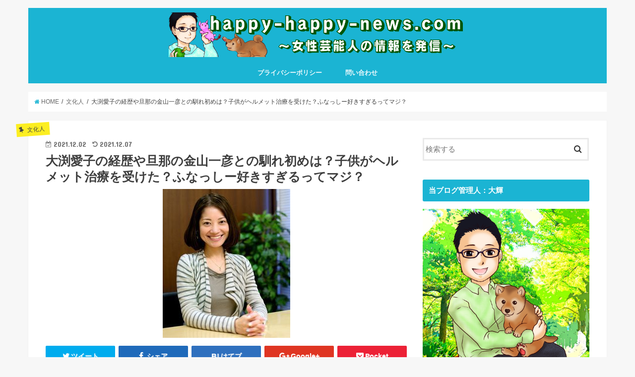

--- FILE ---
content_type: text/html; charset=UTF-8
request_url: https://happy-happy-news.com/obuchiaiko-danna-funashi-ko-herumetto/
body_size: 23112
content:
<!doctype html>
<!--[if lt IE 7]><html lang="ja" class="no-js lt-ie9 lt-ie8 lt-ie7"><![endif]-->
<!--[if (IE 7)&!(IEMobile)]><html lang="ja" class="no-js lt-ie9 lt-ie8"><![endif]-->
<!--[if (IE 8)&!(IEMobile)]><html lang="ja" class="no-js lt-ie9"><![endif]-->
<!--[if gt IE 8]><!--> <html lang="ja" class="no-js"><!--<![endif]-->

<head>
<script async src="https://securepubads.g.doubleclick.net/tag/js/gpt.js"></script>
<script>
  window.googletag = window.googletag || {cmd: []};
  googletag.cmd.push(function() {
    googletag.defineSlot('/9176203,22703690020/1784636', [[320, 100], [320, 50]], 'div-gpt-ad-1650352940637-0').addService(googletag.pubads());
    googletag.defineSlot('/9176203,22703690020/1784637', [[300, 250], [336, 280]], 'div-gpt-ad-1650352996701-0').addService(googletag.pubads());
    googletag.defineSlot('/9176203,22703690020/1784638', [728, 90], 'div-gpt-ad-1650353053132-0').addService(googletag.pubads());
    googletag.defineSlot('/9176203,22703690020/1784639', [[300, 250], [336, 280]], 'div-gpt-ad-1650353109734-0').addService(googletag.pubads());
    googletag.pubads().enableSingleRequest();
    googletag.pubads().collapseEmptyDivs(); //空のdivを閉じる
    googletag.enableServices();
  });
</script>
	
	

<meta charset="utf-8">
<meta http-equiv="X-UA-Compatible" content="IE=edge">
<title>大渕愛子の経歴や旦那の金山一彦との馴れ初めは？子供がヘルメット治療を受けた？ふなっしー好きすぎるってマジ？ | happy happy news.com</title>
<meta name="HandheldFriendly" content="True">
<meta name="MobileOptimized" content="320">
<meta name="viewport" content="width=device-width, initial-scale=1"/>

<link rel="apple-touch-icon" href="https://happy-happy-news.com/wp-content/themes/jstork/library/images/apple-touch-icon.png">
<link rel="icon" href="https://happy-happy-news.com/wp-content/themes/jstork/library/images/favicon.png">

<link rel="pingback" href="https://happy-happy-news.com/xmlrpc.php">

<!--[if IE]>
<link rel="shortcut icon" href="https://happy-happy-news.com/wp-content/themes/jstork/library/images/favicon.ico">
<![endif]-->
<!--[if lt IE 9]>
<script src="//html5shiv.googlecode.com/svn/trunk/html5.js"></script>
<script src="//css3-mediaqueries-js.googlecode.com/svn/trunk/css3-mediaqueries.js"></script>
<![endif]-->

<!-- GAタグ -->
<script>
  (function(i,s,o,g,r,a,m){i['GoogleAnalyticsObject']=r;i[r]=i[r]||function(){
  (i[r].q=i[r].q||[]).push(arguments)},i[r].l=1*new Date();a=s.createElement(o),
  m=s.getElementsByTagName(o)[0];a.async=1;a.src=g;m.parentNode.insertBefore(a,m)
  })(window,document,'script','//www.google-analytics.com/analytics.js','ga');

  ga('create', 'UA-156053750-1', 'auto');
  ga('send', 'pageview');

</script>


<meta name='robots' content='max-image-preview:large' />

<!-- All in One SEO Pack 3.3.4 によって Michael Torbert の Semper Fi Web Design[1312,1397] -->
<meta name="description"  content="大渕愛子の経歴や旦那の金山一彦との馴れ初めは？子供がヘルメット治療を受けた？ふなっしー好きすぎるってマジ？大渕愛子さんの経歴と旦那金山一彦さんとの馴れ初め子供ヘルメットふなっしー好き。大渕愛子の経歴や旦那の金山一彦との馴れ初めは？子供がヘルメット治療を受けた？ふなっしー好きすぎるって？大渕愛子旦那馴れ初めふなっしー。" />

<script type="application/ld+json" class="aioseop-schema">{"@context":"https://schema.org","@graph":[{"@type":"Organization","@id":"https://happy-happy-news.com/#organization","url":"https://happy-happy-news.com/","name":"happy happy news.com","sameAs":[]},{"@type":"WebSite","@id":"https://happy-happy-news.com/#website","url":"https://happy-happy-news.com/","name":"happy happy news.com","publisher":{"@id":"https://happy-happy-news.com/#organization"},"potentialAction":{"@type":"SearchAction","target":"https://happy-happy-news.com/?s={search_term_string}","query-input":"required name=search_term_string"}},{"@type":"WebPage","@id":"https://happy-happy-news.com/obuchiaiko-danna-funashi-ko-herumetto/#webpage","url":"https://happy-happy-news.com/obuchiaiko-danna-funashi-ko-herumetto/","inLanguage":"ja","name":"\u5927\u6e15\u611b\u5b50\u306e\u7d4c\u6b74\u3084\u65e6\u90a3\u306e\u91d1\u5c71\u4e00\u5f66\u3068\u306e\u99b4\u308c\u521d\u3081\u306f\uff1f\u5b50\u4f9b\u304c\u30d8\u30eb\u30e1\u30c3\u30c8\u6cbb\u7642\u3092\u53d7\u3051\u305f\uff1f\u3075\u306a\u3063\u3057\u30fc\u597d\u304d\u3059\u304e\u308b\u3063\u3066\u30de\u30b8\uff1f","isPartOf":{"@id":"https://happy-happy-news.com/#website"},"image":{"@type":"ImageObject","@id":"https://happy-happy-news.com/obuchiaiko-danna-funashi-ko-herumetto/#primaryimage","url":"https://happy-happy-news.com/wp-content/uploads/2021/12/obutiaiko.jpg","width":257,"height":300},"primaryImageOfPage":{"@id":"https://happy-happy-news.com/obuchiaiko-danna-funashi-ko-herumetto/#primaryimage"},"datePublished":"2021-12-02T14:57:50+09:00","dateModified":"2021-12-06T18:22:15+09:00","description":"\u5927\u6e15\u611b\u5b50\u306e\u7d4c\u6b74\u3084\u65e6\u90a3\u306e\u91d1\u5c71\u4e00\u5f66\u3068\u306e\u99b4\u308c\u521d\u3081\u306f\uff1f\u5b50\u4f9b\u304c\u30d8\u30eb\u30e1\u30c3\u30c8\u6cbb\u7642\u3092\u53d7\u3051\u305f\uff1f\u3075\u306a\u3063\u3057\u30fc\u597d\u304d\u3059\u304e\u308b\u3063\u3066\u30de\u30b8\uff1f\u5927\u6e15\u611b\u5b50\u3055\u3093\u306e\u7d4c\u6b74\u3068\u65e6\u90a3\u91d1\u5c71\u4e00\u5f66\u3055\u3093\u3068\u306e\u99b4\u308c\u521d\u3081\u5b50\u4f9b\u30d8\u30eb\u30e1\u30c3\u30c8\u3075\u306a\u3063\u3057\u30fc\u597d\u304d\u3002\u5927\u6e15\u611b\u5b50\u306e\u7d4c\u6b74\u3084\u65e6\u90a3\u306e\u91d1\u5c71\u4e00\u5f66\u3068\u306e\u99b4\u308c\u521d\u3081\u306f\uff1f\u5b50\u4f9b\u304c\u30d8\u30eb\u30e1\u30c3\u30c8\u6cbb\u7642\u3092\u53d7\u3051\u305f\uff1f\u3075\u306a\u3063\u3057\u30fc\u597d\u304d\u3059\u304e\u308b\u3063\u3066\uff1f\u5927\u6e15\u611b\u5b50\u65e6\u90a3\u99b4\u308c\u521d\u3081\u3075\u306a\u3063\u3057\u30fc\u3002"},{"@type":"Article","@id":"https://happy-happy-news.com/obuchiaiko-danna-funashi-ko-herumetto/#article","isPartOf":{"@id":"https://happy-happy-news.com/obuchiaiko-danna-funashi-ko-herumetto/#webpage"},"author":{"@id":"https://happy-happy-news.com/author/hime/#author"},"headline":"\u5927\u6e15\u611b\u5b50\u306e\u7d4c\u6b74\u3084\u65e6\u90a3\u306e\u91d1\u5c71\u4e00\u5f66\u3068\u306e\u99b4\u308c\u521d\u3081\u306f\uff1f\u5b50\u4f9b\u304c\u30d8\u30eb\u30e1\u30c3\u30c8\u6cbb\u7642\u3092\u53d7\u3051\u305f\uff1f\u3075\u306a\u3063\u3057\u30fc\u597d\u304d\u3059\u304e\u308b\u3063\u3066\u30de\u30b8\uff1f","datePublished":"2021-12-02T14:57:50+09:00","dateModified":"2021-12-06T18:22:15+09:00","commentCount":0,"mainEntityOfPage":{"@id":"https://happy-happy-news.com/obuchiaiko-danna-funashi-ko-herumetto/#webpage"},"publisher":{"@id":"https://happy-happy-news.com/#organization"},"articleSection":"\u6587\u5316\u4eba","image":{"@type":"ImageObject","@id":"https://happy-happy-news.com/obuchiaiko-danna-funashi-ko-herumetto/#primaryimage","url":"https://happy-happy-news.com/wp-content/uploads/2021/12/obutiaiko.jpg","width":257,"height":300}},{"@type":"Person","@id":"https://happy-happy-news.com/author/hime/#author","name":"hime","sameAs":[],"image":{"@type":"ImageObject","@id":"https://happy-happy-news.com/#personlogo","url":"https://secure.gravatar.com/avatar/191db9cc239e08b73b83c57b2df8a4a9?s=96&d=mm&r=g","width":96,"height":96,"caption":"hime"}}]}</script>
<link rel="canonical" href="https://happy-happy-news.com/obuchiaiko-danna-funashi-ko-herumetto/" />
<!-- All in One SEO Pack -->
<link rel='dns-prefetch' href='//ajax.googleapis.com' />
<link rel='dns-prefetch' href='//www.googletagmanager.com' />
<link rel='dns-prefetch' href='//fonts.googleapis.com' />
<link rel='dns-prefetch' href='//maxcdn.bootstrapcdn.com' />
<link rel="alternate" type="application/rss+xml" title="happy happy news.com &raquo; フィード" href="https://happy-happy-news.com/feed/" />
<link rel="alternate" type="application/rss+xml" title="happy happy news.com &raquo; コメントフィード" href="https://happy-happy-news.com/comments/feed/" />
<link rel="alternate" type="application/rss+xml" title="happy happy news.com &raquo; 大渕愛子の経歴や旦那の金山一彦との馴れ初めは？子供がヘルメット治療を受けた？ふなっしー好きすぎるってマジ？ のコメントのフィード" href="https://happy-happy-news.com/obuchiaiko-danna-funashi-ko-herumetto/feed/" />
<script type="text/javascript">
window._wpemojiSettings = {"baseUrl":"https:\/\/s.w.org\/images\/core\/emoji\/14.0.0\/72x72\/","ext":".png","svgUrl":"https:\/\/s.w.org\/images\/core\/emoji\/14.0.0\/svg\/","svgExt":".svg","source":{"concatemoji":"https:\/\/happy-happy-news.com\/wp-includes\/js\/wp-emoji-release.min.js"}};
/*! This file is auto-generated */
!function(i,n){var o,s,e;function c(e){try{var t={supportTests:e,timestamp:(new Date).valueOf()};sessionStorage.setItem(o,JSON.stringify(t))}catch(e){}}function p(e,t,n){e.clearRect(0,0,e.canvas.width,e.canvas.height),e.fillText(t,0,0);var t=new Uint32Array(e.getImageData(0,0,e.canvas.width,e.canvas.height).data),r=(e.clearRect(0,0,e.canvas.width,e.canvas.height),e.fillText(n,0,0),new Uint32Array(e.getImageData(0,0,e.canvas.width,e.canvas.height).data));return t.every(function(e,t){return e===r[t]})}function u(e,t,n){switch(t){case"flag":return n(e,"\ud83c\udff3\ufe0f\u200d\u26a7\ufe0f","\ud83c\udff3\ufe0f\u200b\u26a7\ufe0f")?!1:!n(e,"\ud83c\uddfa\ud83c\uddf3","\ud83c\uddfa\u200b\ud83c\uddf3")&&!n(e,"\ud83c\udff4\udb40\udc67\udb40\udc62\udb40\udc65\udb40\udc6e\udb40\udc67\udb40\udc7f","\ud83c\udff4\u200b\udb40\udc67\u200b\udb40\udc62\u200b\udb40\udc65\u200b\udb40\udc6e\u200b\udb40\udc67\u200b\udb40\udc7f");case"emoji":return!n(e,"\ud83e\udef1\ud83c\udffb\u200d\ud83e\udef2\ud83c\udfff","\ud83e\udef1\ud83c\udffb\u200b\ud83e\udef2\ud83c\udfff")}return!1}function f(e,t,n){var r="undefined"!=typeof WorkerGlobalScope&&self instanceof WorkerGlobalScope?new OffscreenCanvas(300,150):i.createElement("canvas"),a=r.getContext("2d",{willReadFrequently:!0}),o=(a.textBaseline="top",a.font="600 32px Arial",{});return e.forEach(function(e){o[e]=t(a,e,n)}),o}function t(e){var t=i.createElement("script");t.src=e,t.defer=!0,i.head.appendChild(t)}"undefined"!=typeof Promise&&(o="wpEmojiSettingsSupports",s=["flag","emoji"],n.supports={everything:!0,everythingExceptFlag:!0},e=new Promise(function(e){i.addEventListener("DOMContentLoaded",e,{once:!0})}),new Promise(function(t){var n=function(){try{var e=JSON.parse(sessionStorage.getItem(o));if("object"==typeof e&&"number"==typeof e.timestamp&&(new Date).valueOf()<e.timestamp+604800&&"object"==typeof e.supportTests)return e.supportTests}catch(e){}return null}();if(!n){if("undefined"!=typeof Worker&&"undefined"!=typeof OffscreenCanvas&&"undefined"!=typeof URL&&URL.createObjectURL&&"undefined"!=typeof Blob)try{var e="postMessage("+f.toString()+"("+[JSON.stringify(s),u.toString(),p.toString()].join(",")+"));",r=new Blob([e],{type:"text/javascript"}),a=new Worker(URL.createObjectURL(r),{name:"wpTestEmojiSupports"});return void(a.onmessage=function(e){c(n=e.data),a.terminate(),t(n)})}catch(e){}c(n=f(s,u,p))}t(n)}).then(function(e){for(var t in e)n.supports[t]=e[t],n.supports.everything=n.supports.everything&&n.supports[t],"flag"!==t&&(n.supports.everythingExceptFlag=n.supports.everythingExceptFlag&&n.supports[t]);n.supports.everythingExceptFlag=n.supports.everythingExceptFlag&&!n.supports.flag,n.DOMReady=!1,n.readyCallback=function(){n.DOMReady=!0}}).then(function(){return e}).then(function(){var e;n.supports.everything||(n.readyCallback(),(e=n.source||{}).concatemoji?t(e.concatemoji):e.wpemoji&&e.twemoji&&(t(e.twemoji),t(e.wpemoji)))}))}((window,document),window._wpemojiSettings);
</script>
<style type="text/css" class="celtispack exc-amp">.clearfix:after,.clearfix:before{content:' ';display:table;}.clearfix:after{clear:both;zoom:1;}.widget{margin:0 0px 20px 0px;}.content-widget-wrapper{padding-top:10px;}.fit-contain,amp-img.fit-contain img{object-fit:contain;position:relative;width:100%;height:100%;}.fit-cover,amp-img.fit-cover img{object-fit:cover;position:relative;width:100%;height:100%;}.fixed-container{position:relative;width:300px;height:300px;}.cp-post-thumb.fixed-container{float:left;position:relative;width:100px;height:75px;margin:2px 8px 8px 0;}.recent-posts,.related-posts,.popular-ranking{margin:0 8px 8px;padding:0;}.thumb-wrap .rank{font-size:13px;line-height:1.9;text-align:center;color:white;background-color:rgba(4,60,120,0.6);position:relative;top:-70px;left:2px;margin-top:2px;width:24px;height:24px;border-radius:50%;}.post-info{margin:2px 0 0 0;}.post-info .title{line-height:1.2;border:none;word-wrap:break-word;max-height:58px;overflow:hidden;}.post-info .excerpt{font-size:80%;line-height:1.2;padding:5px 0 0;word-wrap:break-word;overflow:hidden;}.post-info .date{font-size:65%;line-height:1;padding:5px 0 0;}.post-info .count{padding:6px 0 0;word-wrap:break-word;}.post-info .count a{font-size:12px;background-color:#FCC;font-weight:bold;font-style:normal;display:inline;color:#F00;padding:0 5px;}.popular-posts-linkurl{float:right;margin:1px 20px 5px 20px;}.prettyprint{padding:8px;font-size:13px;}</style><style type="text/css" class="celtispack-oembed exc-amp">.card-wrapper{margin:0px 0px 1.7rem;overflow:hidden;max-width:600px;max-height:202px;border:1px solid;border-color:#d0d0d0 #c0c0c0 #b0b0b0;border-radius:5px;background-color:rgba(255,255,255,0.05);background-clip:padding-box;word-wrap:break-word;}.card-wrapper a,.card-wrapper a:visited{border:none;text-decoration:none;}.card-wrapper a:hover{text-decoration:underline;}.card-wrapper .card-wrapper-inner{padding:14px;}.card-wrapper-inner .card-content{padding-top:0;max-height:130px;overflow:hidden;}.card-wrapper-inner .card-content .card-title{font-size:1.05em;line-height:1.5;max-height:3em;overflow:hidden;margin:0 0 3px;padding:0;border:none;background:none;}.card-content .card-title a{color:#333333;}.card-wrapper-inner .no-thumb{width:100%;margin:0 0 12px 0;}.card-wrapper-inner .with-thumb{display:table-cell;width:65%;padding-right:10px;}.card-wrapper-inner .thumb-wrapper{display:table-cell;vertical-align:middle;padding-top:0;width:28%;}.thumb-wrapper img.ogp-thumb{object-fit:contain;width:100%;height:max-content;max-height:130px;}@media screen and (max-width:420px){.thumb-wrapper img.ogp-thumb{object-fit:cover;}}.card-wrapper-inner .card-content .card-description{font-size:.8125em;line-height:1.4;max-height:4.1em;overflow:hidden;}.card-wrapper-inner .card-footer{margin-top:8px;padding-top:4px;height:20px;position:relative;font-size:12px;border:none;background-color:transparent;}.card-wrapper-inner .card-footer img{display:inline;vertical-align:middle;}.card-wrapper-inner .card-footer .read-amp{background-color:#1c79c0;color:#FFFFFF;font-size:12px;padding:1px 3px 0 3px;border:0px solid;border-radius:3px;margin:0 12px;}</style><style type="text/css">
img.wp-smiley,
img.emoji {
	display: inline !important;
	border: none !important;
	box-shadow: none !important;
	height: 1em !important;
	width: 1em !important;
	margin: 0 0.07em !important;
	vertical-align: -0.1em !important;
	background: none !important;
	padding: 0 !important;
}
</style>
	<link rel='stylesheet' id='wp-block-library-css' href='https://happy-happy-news.com/wp-includes/css/dist/block-library/style.min.css' type='text/css' media='all' />
<link rel='stylesheet' id='liquid-block-speech-css' href='https://happy-happy-news.com/wp-content/plugins/liquid-speech-balloon/css/block.css' type='text/css' media='all' />
<style id='classic-theme-styles-inline-css' type='text/css'>
/*! This file is auto-generated */
.wp-block-button__link{color:#fff;background-color:#32373c;border-radius:9999px;box-shadow:none;text-decoration:none;padding:calc(.667em + 2px) calc(1.333em + 2px);font-size:1.125em}.wp-block-file__button{background:#32373c;color:#fff;text-decoration:none}
</style>
<style id='global-styles-inline-css' type='text/css'>
body{--wp--preset--color--black: #000000;--wp--preset--color--cyan-bluish-gray: #abb8c3;--wp--preset--color--white: #ffffff;--wp--preset--color--pale-pink: #f78da7;--wp--preset--color--vivid-red: #cf2e2e;--wp--preset--color--luminous-vivid-orange: #ff6900;--wp--preset--color--luminous-vivid-amber: #fcb900;--wp--preset--color--light-green-cyan: #7bdcb5;--wp--preset--color--vivid-green-cyan: #00d084;--wp--preset--color--pale-cyan-blue: #8ed1fc;--wp--preset--color--vivid-cyan-blue: #0693e3;--wp--preset--color--vivid-purple: #9b51e0;--wp--preset--gradient--vivid-cyan-blue-to-vivid-purple: linear-gradient(135deg,rgba(6,147,227,1) 0%,rgb(155,81,224) 100%);--wp--preset--gradient--light-green-cyan-to-vivid-green-cyan: linear-gradient(135deg,rgb(122,220,180) 0%,rgb(0,208,130) 100%);--wp--preset--gradient--luminous-vivid-amber-to-luminous-vivid-orange: linear-gradient(135deg,rgba(252,185,0,1) 0%,rgba(255,105,0,1) 100%);--wp--preset--gradient--luminous-vivid-orange-to-vivid-red: linear-gradient(135deg,rgba(255,105,0,1) 0%,rgb(207,46,46) 100%);--wp--preset--gradient--very-light-gray-to-cyan-bluish-gray: linear-gradient(135deg,rgb(238,238,238) 0%,rgb(169,184,195) 100%);--wp--preset--gradient--cool-to-warm-spectrum: linear-gradient(135deg,rgb(74,234,220) 0%,rgb(151,120,209) 20%,rgb(207,42,186) 40%,rgb(238,44,130) 60%,rgb(251,105,98) 80%,rgb(254,248,76) 100%);--wp--preset--gradient--blush-light-purple: linear-gradient(135deg,rgb(255,206,236) 0%,rgb(152,150,240) 100%);--wp--preset--gradient--blush-bordeaux: linear-gradient(135deg,rgb(254,205,165) 0%,rgb(254,45,45) 50%,rgb(107,0,62) 100%);--wp--preset--gradient--luminous-dusk: linear-gradient(135deg,rgb(255,203,112) 0%,rgb(199,81,192) 50%,rgb(65,88,208) 100%);--wp--preset--gradient--pale-ocean: linear-gradient(135deg,rgb(255,245,203) 0%,rgb(182,227,212) 50%,rgb(51,167,181) 100%);--wp--preset--gradient--electric-grass: linear-gradient(135deg,rgb(202,248,128) 0%,rgb(113,206,126) 100%);--wp--preset--gradient--midnight: linear-gradient(135deg,rgb(2,3,129) 0%,rgb(40,116,252) 100%);--wp--preset--font-size--small: 13px;--wp--preset--font-size--medium: 20px;--wp--preset--font-size--large: 36px;--wp--preset--font-size--x-large: 42px;--wp--preset--spacing--20: 0.44rem;--wp--preset--spacing--30: 0.67rem;--wp--preset--spacing--40: 1rem;--wp--preset--spacing--50: 1.5rem;--wp--preset--spacing--60: 2.25rem;--wp--preset--spacing--70: 3.38rem;--wp--preset--spacing--80: 5.06rem;--wp--preset--shadow--natural: 6px 6px 9px rgba(0, 0, 0, 0.2);--wp--preset--shadow--deep: 12px 12px 50px rgba(0, 0, 0, 0.4);--wp--preset--shadow--sharp: 6px 6px 0px rgba(0, 0, 0, 0.2);--wp--preset--shadow--outlined: 6px 6px 0px -3px rgba(255, 255, 255, 1), 6px 6px rgba(0, 0, 0, 1);--wp--preset--shadow--crisp: 6px 6px 0px rgba(0, 0, 0, 1);}:where(.is-layout-flex){gap: 0.5em;}:where(.is-layout-grid){gap: 0.5em;}body .is-layout-flow > .alignleft{float: left;margin-inline-start: 0;margin-inline-end: 2em;}body .is-layout-flow > .alignright{float: right;margin-inline-start: 2em;margin-inline-end: 0;}body .is-layout-flow > .aligncenter{margin-left: auto !important;margin-right: auto !important;}body .is-layout-constrained > .alignleft{float: left;margin-inline-start: 0;margin-inline-end: 2em;}body .is-layout-constrained > .alignright{float: right;margin-inline-start: 2em;margin-inline-end: 0;}body .is-layout-constrained > .aligncenter{margin-left: auto !important;margin-right: auto !important;}body .is-layout-constrained > :where(:not(.alignleft):not(.alignright):not(.alignfull)){max-width: var(--wp--style--global--content-size);margin-left: auto !important;margin-right: auto !important;}body .is-layout-constrained > .alignwide{max-width: var(--wp--style--global--wide-size);}body .is-layout-flex{display: flex;}body .is-layout-flex{flex-wrap: wrap;align-items: center;}body .is-layout-flex > *{margin: 0;}body .is-layout-grid{display: grid;}body .is-layout-grid > *{margin: 0;}:where(.wp-block-columns.is-layout-flex){gap: 2em;}:where(.wp-block-columns.is-layout-grid){gap: 2em;}:where(.wp-block-post-template.is-layout-flex){gap: 1.25em;}:where(.wp-block-post-template.is-layout-grid){gap: 1.25em;}.has-black-color{color: var(--wp--preset--color--black) !important;}.has-cyan-bluish-gray-color{color: var(--wp--preset--color--cyan-bluish-gray) !important;}.has-white-color{color: var(--wp--preset--color--white) !important;}.has-pale-pink-color{color: var(--wp--preset--color--pale-pink) !important;}.has-vivid-red-color{color: var(--wp--preset--color--vivid-red) !important;}.has-luminous-vivid-orange-color{color: var(--wp--preset--color--luminous-vivid-orange) !important;}.has-luminous-vivid-amber-color{color: var(--wp--preset--color--luminous-vivid-amber) !important;}.has-light-green-cyan-color{color: var(--wp--preset--color--light-green-cyan) !important;}.has-vivid-green-cyan-color{color: var(--wp--preset--color--vivid-green-cyan) !important;}.has-pale-cyan-blue-color{color: var(--wp--preset--color--pale-cyan-blue) !important;}.has-vivid-cyan-blue-color{color: var(--wp--preset--color--vivid-cyan-blue) !important;}.has-vivid-purple-color{color: var(--wp--preset--color--vivid-purple) !important;}.has-black-background-color{background-color: var(--wp--preset--color--black) !important;}.has-cyan-bluish-gray-background-color{background-color: var(--wp--preset--color--cyan-bluish-gray) !important;}.has-white-background-color{background-color: var(--wp--preset--color--white) !important;}.has-pale-pink-background-color{background-color: var(--wp--preset--color--pale-pink) !important;}.has-vivid-red-background-color{background-color: var(--wp--preset--color--vivid-red) !important;}.has-luminous-vivid-orange-background-color{background-color: var(--wp--preset--color--luminous-vivid-orange) !important;}.has-luminous-vivid-amber-background-color{background-color: var(--wp--preset--color--luminous-vivid-amber) !important;}.has-light-green-cyan-background-color{background-color: var(--wp--preset--color--light-green-cyan) !important;}.has-vivid-green-cyan-background-color{background-color: var(--wp--preset--color--vivid-green-cyan) !important;}.has-pale-cyan-blue-background-color{background-color: var(--wp--preset--color--pale-cyan-blue) !important;}.has-vivid-cyan-blue-background-color{background-color: var(--wp--preset--color--vivid-cyan-blue) !important;}.has-vivid-purple-background-color{background-color: var(--wp--preset--color--vivid-purple) !important;}.has-black-border-color{border-color: var(--wp--preset--color--black) !important;}.has-cyan-bluish-gray-border-color{border-color: var(--wp--preset--color--cyan-bluish-gray) !important;}.has-white-border-color{border-color: var(--wp--preset--color--white) !important;}.has-pale-pink-border-color{border-color: var(--wp--preset--color--pale-pink) !important;}.has-vivid-red-border-color{border-color: var(--wp--preset--color--vivid-red) !important;}.has-luminous-vivid-orange-border-color{border-color: var(--wp--preset--color--luminous-vivid-orange) !important;}.has-luminous-vivid-amber-border-color{border-color: var(--wp--preset--color--luminous-vivid-amber) !important;}.has-light-green-cyan-border-color{border-color: var(--wp--preset--color--light-green-cyan) !important;}.has-vivid-green-cyan-border-color{border-color: var(--wp--preset--color--vivid-green-cyan) !important;}.has-pale-cyan-blue-border-color{border-color: var(--wp--preset--color--pale-cyan-blue) !important;}.has-vivid-cyan-blue-border-color{border-color: var(--wp--preset--color--vivid-cyan-blue) !important;}.has-vivid-purple-border-color{border-color: var(--wp--preset--color--vivid-purple) !important;}.has-vivid-cyan-blue-to-vivid-purple-gradient-background{background: var(--wp--preset--gradient--vivid-cyan-blue-to-vivid-purple) !important;}.has-light-green-cyan-to-vivid-green-cyan-gradient-background{background: var(--wp--preset--gradient--light-green-cyan-to-vivid-green-cyan) !important;}.has-luminous-vivid-amber-to-luminous-vivid-orange-gradient-background{background: var(--wp--preset--gradient--luminous-vivid-amber-to-luminous-vivid-orange) !important;}.has-luminous-vivid-orange-to-vivid-red-gradient-background{background: var(--wp--preset--gradient--luminous-vivid-orange-to-vivid-red) !important;}.has-very-light-gray-to-cyan-bluish-gray-gradient-background{background: var(--wp--preset--gradient--very-light-gray-to-cyan-bluish-gray) !important;}.has-cool-to-warm-spectrum-gradient-background{background: var(--wp--preset--gradient--cool-to-warm-spectrum) !important;}.has-blush-light-purple-gradient-background{background: var(--wp--preset--gradient--blush-light-purple) !important;}.has-blush-bordeaux-gradient-background{background: var(--wp--preset--gradient--blush-bordeaux) !important;}.has-luminous-dusk-gradient-background{background: var(--wp--preset--gradient--luminous-dusk) !important;}.has-pale-ocean-gradient-background{background: var(--wp--preset--gradient--pale-ocean) !important;}.has-electric-grass-gradient-background{background: var(--wp--preset--gradient--electric-grass) !important;}.has-midnight-gradient-background{background: var(--wp--preset--gradient--midnight) !important;}.has-small-font-size{font-size: var(--wp--preset--font-size--small) !important;}.has-medium-font-size{font-size: var(--wp--preset--font-size--medium) !important;}.has-large-font-size{font-size: var(--wp--preset--font-size--large) !important;}.has-x-large-font-size{font-size: var(--wp--preset--font-size--x-large) !important;}
.wp-block-navigation a:where(:not(.wp-element-button)){color: inherit;}
:where(.wp-block-post-template.is-layout-flex){gap: 1.25em;}:where(.wp-block-post-template.is-layout-grid){gap: 1.25em;}
:where(.wp-block-columns.is-layout-flex){gap: 2em;}:where(.wp-block-columns.is-layout-grid){gap: 2em;}
.wp-block-pullquote{font-size: 1.5em;line-height: 1.6;}
</style>
<link rel='stylesheet' id='contact-form-7-css' href='https://happy-happy-news.com/wp-content/plugins/contact-form-7/includes/css/styles.css' type='text/css' media='all' />
<link rel='stylesheet' id='toc-screen-css' href='https://happy-happy-news.com/wp-content/plugins/table-of-contents-plus/screen.min.css' type='text/css' media='all' />
<link rel='stylesheet' id='style-css' href='https://happy-happy-news.com/wp-content/themes/jstork/style.css' type='text/css' media='all' />
<link rel='stylesheet' id='slick-css' href='https://happy-happy-news.com/wp-content/themes/jstork/library/css/slick.css' type='text/css' media='all' />
<link rel='stylesheet' id='shortcode-css' href='https://happy-happy-news.com/wp-content/themes/jstork/library/css/shortcode.css' type='text/css' media='all' />
<link rel='stylesheet' id='gf_Concert-css' href='//fonts.googleapis.com/css?family=Concert+One' type='text/css' media='all' />
<link rel='stylesheet' id='gf_Lato-css' href='//fonts.googleapis.com/css?family=Lato' type='text/css' media='all' />
<link rel='stylesheet' id='fontawesome-css' href='//maxcdn.bootstrapcdn.com/font-awesome/4.6.0/css/font-awesome.min.css' type='text/css' media='all' />
<link rel='stylesheet' id='remodal-css' href='https://happy-happy-news.com/wp-content/themes/jstork/library/css/remodal.css' type='text/css' media='all' />
<script type='text/javascript' src='//ajax.googleapis.com/ajax/libs/jquery/1.12.2/jquery.min.js' id='jquery-js'></script>

<!-- Google アナリティクス スニペット (Site Kit が追加) -->
<script type='text/javascript' src='https://www.googletagmanager.com/gtag/js?id=G-SG3BS1GBDT' id='google_gtagjs-js' async></script>
<script id="google_gtagjs-js-after" type="text/javascript">
window.dataLayer = window.dataLayer || [];function gtag(){dataLayer.push(arguments);}
gtag("js", new Date());
gtag("set", "developer_id.dZTNiMT", true);
gtag("config", "G-SG3BS1GBDT");
</script>

<!-- (ここまで) Google アナリティクス スニペット (Site Kit が追加) -->
<link rel="https://api.w.org/" href="https://happy-happy-news.com/wp-json/" /><link rel="alternate" type="application/json" href="https://happy-happy-news.com/wp-json/wp/v2/posts/7253" /><link rel="EditURI" type="application/rsd+xml" title="RSD" href="https://happy-happy-news.com/xmlrpc.php?rsd" />

<link rel='shortlink' href='https://happy-happy-news.com/?p=7253' />
<link rel="alternate" type="application/json+oembed" href="https://happy-happy-news.com/wp-json/oembed/1.0/embed?url=https%3A%2F%2Fhappy-happy-news.com%2Fobuchiaiko-danna-funashi-ko-herumetto%2F" />
<link rel="alternate" type="text/xml+oembed" href="https://happy-happy-news.com/wp-json/oembed/1.0/embed?url=https%3A%2F%2Fhappy-happy-news.com%2Fobuchiaiko-danna-funashi-ko-herumetto%2F&#038;format=xml" />
<meta name="generator" content="Site Kit by Google 1.93.0" /><style type="text/css">
body{color: #3E3E3E;}
a,#breadcrumb li a i{color: #1BB4D3;}
a:hover{color: #E69B9B;}
.article-footer .post-categories li a,.article-footer .tags a{  background: #1BB4D3;  border:1px solid #1BB4D3;}
.article-footer .tags a{color:#1BB4D3; background: none;}
.article-footer .post-categories li a:hover,.article-footer .tags a:hover{ background:#E69B9B;  border-color:#E69B9B;}
input[type="text"],input[type="password"],input[type="datetime"],input[type="datetime-local"],input[type="date"],input[type="month"],input[type="time"],input[type="week"],input[type="number"],input[type="email"],input[type="url"],input[type="search"],input[type="tel"],input[type="color"],select,textarea,.field { background-color: #ffffff;}
/*ヘッダー*/
.header{color: #1e73be;}
.header.bg,.header #inner-header,.menu-sp{background: #1bb4d3;}
#logo a{color: #eeee22;}
#g_nav .nav li a,.nav_btn,.menu-sp a,.menu-sp a,.menu-sp > ul:after{color: #edf9fc;}
#logo a:hover,#g_nav .nav li a:hover,.nav_btn:hover{color:#eeeeee;}
@media only screen and (min-width: 768px) {
.nav > li > a:after{background: #eeeeee;}
.nav ul {background: #666666;}
#g_nav .nav li ul.sub-menu li a{color: #f7f7f7;}
}
@media only screen and (max-width: 1165px) {
.site_description{
background: #1bb4d3;
color: #1e73be;
}
}
/*メインエリア*/
#inner-content{background: #ffffff}
.top-post-list .post-list:before{background: #1BB4D3;}
.widget li a:after{color: #1BB4D3;}
/* 投稿ページ見出し */
.entry-content h2,.widgettitle{background: #1bb4d3; color: #ffffff;}
.entry-content h3{border-color: #1bb4d3;}
.h_boader .entry-content h2{border-color: #1bb4d3; color: #3E3E3E;}
.h_balloon .entry-content h2:after{border-top-color: #1bb4d3;}
/* リスト要素 */
.entry-content ul li:before{ background: #1bb4d3;}
.entry-content ol li:before{ background: #1bb4d3;}
/* カテゴリーラベル */
.post-list-card .post-list .eyecatch .cat-name,.top-post-list .post-list .eyecatch .cat-name,.byline .cat-name,.single .authorbox .author-newpost li .cat-name,.related-box li .cat-name,.carouselwrap .cat-name,.eyecatch .cat-name{background: #fcee21; color:  #444444;}
/* ランキングバッジ */
ul.wpp-list li a:before{background: #1bb4d3; color: #ffffff;}
/* アーカイブのボタン */
.readmore a{border:1px solid #1BB4D3;color:#1BB4D3;}
.readmore a:hover{background:#1BB4D3;color:#fff;}
/* ボタンの色 */
.btn-wrap a{background: #1BB4D3;border: 1px solid #1BB4D3;}
.btn-wrap a:hover{background: #E69B9B;border-color: #E69B9B;}
.btn-wrap.simple a{border:1px solid #1BB4D3;color:#1BB4D3;}
.btn-wrap.simple a:hover{background:#1BB4D3;}
/* コメント */
.blue-btn, .comment-reply-link, #submit { background-color: #1BB4D3; }
.blue-btn:hover, .comment-reply-link:hover, #submit:hover, .blue-btn:focus, .comment-reply-link:focus, #submit:focus {background-color: #E69B9B; }
/* サイドバー */
#sidebar1{color: #444444;}
.widget a{text-decoration:none; color:#666666;}
.widget a:hover{color:#999999;}
/*フッター*/
#footer-top.bg,#footer-top .inner,.cta-inner{background-color: #666666; color: #CACACA;}
.footer a,#footer-top a{color: #f7f7f7;}
#footer-top .widgettitle{color: #CACACA;}
.footer.bg,.footer .inner {background-color: #666666;color: #CACACA;}
.footer-links li a:before{ color: #1bb4d3;}
/* ページネーション */
.pagination a, .pagination span,.page-links a{border-color: #1BB4D3; color: #1BB4D3;}
.pagination .current,.pagination .current:hover,.page-links ul > li > span{background-color: #1BB4D3; border-color: #1BB4D3;}
.pagination a:hover, .pagination a:focus,.page-links a:hover, .page-links a:focus{background-color: #1BB4D3; color: #fff;}
</style>
</head>
<body class="post-template-default single single-post postid-7253 single-format-standard">
	
	<script type="text/javascript">
var adstir_vars = {
  ver: "4.0",
  type: "wipe",
  app_id: "MEDIA-f4afa057",
  ad_spot: 3,
  center: false
};
</script>
<script type="text/javascript" src="https://js.ad-stir.com/js/adstir.js"></script>
	
<div style='position:fixed;bottom:0;padding-bottom:env(safe-area-inset-bottom);left:0;right:0;width:100%;background:rgba(0, 0, 0, 0);z-index:99998;text-align:center;transform:translate3d(0, 0, 0);'>
<div id='div-gpt-ad-1650352940637-0' style='margin:auto;text-align:center;z-index:99999;'>
  <script>
    googletag.cmd.push(function() { googletag.display('div-gpt-ad-1650352940637-0'); });
  </script>
</div>
</div>
	
<div style='position:fixed;bottom:0;padding-bottom:env(safe-area-inset-bottom);left:0;right:0;width:100%;background:rgba(0, 0, 0, 0);z-index:99998;text-align:center;transform:translate3d(0, 0, 0);'>
<div id='div-gpt-ad-1650353053132-0' style='margin:auto;text-align:center;z-index:99999;'>
  <script>
    googletag.cmd.push(function() { googletag.display('div-gpt-ad-1650353053132-0'); });
  </script>
</div>
</div>
<div id="container" class="  ">

<header class="header animated fadeIn bgnormal headercenter" role="banner">
<div id="inner-header" class="wrap cf">
<div id="logo" class="gf fs_m">
<p class="h1 img"><a href="https://happy-happy-news.com"><img src="https://happy-happy-news.com/wp-content/uploads/2021/01/犬移動-4.png" alt="happy happy news.com"></a></p>
</div>

<nav id="g_nav" role="navigation">

<ul id="menu-%e3%83%a1%e3%83%8b%e3%83%a5%e3%83%bc" class="nav top-nav cf"><li id="menu-item-129" class="menu-item menu-item-type-post_type menu-item-object-page menu-item-privacy-policy menu-item-129"><a rel="privacy-policy" href="https://happy-happy-news.com/privacy-policy/">プライバシーポリシー<span class="gf"></span></a></li>
<li id="menu-item-130" class="menu-item menu-item-type-post_type menu-item-object-page menu-item-130"><a href="https://happy-happy-news.com/%e5%95%8f%e3%81%84%e5%90%88%e3%82%8f%e3%81%9b/">問い合わせ<span class="gf"></span></a></li>
</ul></nav>

<a href="#spnavi" data-remodal-target="spnavi" class="nav_btn"><span class="text gf">menu</span></a>


</div>
</header>


<div class="remodal" data-remodal-id="spnavi" data-remodal-options="hashTracking:false">
<button data-remodal-action="close" class="remodal-close"><span class="text gf">CLOSE</span></button>
<ul id="menu-%e3%83%a1%e3%83%8b%e3%83%a5%e3%83%bc-1" class="sp_g_nav nav top-nav cf"><li class="menu-item menu-item-type-post_type menu-item-object-page menu-item-privacy-policy menu-item-129"><a rel="privacy-policy" href="https://happy-happy-news.com/privacy-policy/">プライバシーポリシー<span class="gf"></span></a></li>
<li class="menu-item menu-item-type-post_type menu-item-object-page menu-item-130"><a href="https://happy-happy-news.com/%e5%95%8f%e3%81%84%e5%90%88%e3%82%8f%e3%81%9b/">問い合わせ<span class="gf"></span></a></li>
</ul><button data-remodal-action="close" class="remodal-close"><span class="text gf">CLOSE</span></button>
</div>












<div id="breadcrumb" class="breadcrumb inner wrap cf"><ul><li itemscope itemtype="//data-vocabulary.org/Breadcrumb"><a href="https://happy-happy-news.com/" itemprop="url"><i class="fa fa-home"></i><span itemprop="title"> HOME</span></a></li><li itemscope itemtype="//data-vocabulary.org/Breadcrumb"><a href="https://happy-happy-news.com/category/%e6%96%87%e5%8c%96%e4%ba%ba/" itemprop="url"><span itemprop="title">文化人</span></a></li><li>大渕愛子の経歴や旦那の金山一彦との馴れ初めは？子供がヘルメット治療を受けた？ふなっしー好きすぎるってマジ？</li></ul></div>
<div id="content">
<div id="inner-content" class="wrap cf">

<main id="main" class="m-all t-all d-5of7 cf" role="main">
<article id="post-7253" class="post-7253 post type-post status-publish format-standard has-post-thumbnail hentry category-339 article cf" role="article">
<header class="article-header entry-header">
<p class="byline entry-meta vcard cf">
<span class="cat-name cat-id-339">文化人</span>

<time class="date gf entry-date updated">2021.12.02</time>
<time class="date gf entry-date undo updated" datetime="2021-12-07">2021.12.07</time>
<span class="writer name author"><span class="fn">hime</span></span>
</p>

<h1 class="entry-title single-title" itemprop="headline" rel="bookmark">大渕愛子の経歴や旦那の金山一彦との馴れ初めは？子供がヘルメット治療を受けた？ふなっしー好きすぎるってマジ？</h1>

<figure class="eyecatch">
<img width="257" height="300" src="https://happy-happy-news.com/wp-content/uploads/2021/12/obutiaiko.jpg" class="attachment-post-thumbnail size-post-thumbnail wp-post-image" alt="" decoding="async" fetchpriority="high" /></figure>
<div class="share short">
<div class="sns">
<ul class="clearfix">

<li class="twitter"> 
<a target="blank" href="http://twitter.com/intent/tweet?url=https%3A%2F%2Fhappy-happy-news.com%2Fobuchiaiko-danna-funashi-ko-herumetto%2F&text=%E5%A4%A7%E6%B8%95%E6%84%9B%E5%AD%90%E3%81%AE%E7%B5%8C%E6%AD%B4%E3%82%84%E6%97%A6%E9%82%A3%E3%81%AE%E9%87%91%E5%B1%B1%E4%B8%80%E5%BD%A6%E3%81%A8%E3%81%AE%E9%A6%B4%E3%82%8C%E5%88%9D%E3%82%81%E3%81%AF%EF%BC%9F%E5%AD%90%E4%BE%9B%E3%81%8C%E3%83%98%E3%83%AB%E3%83%A1%E3%83%83%E3%83%88%E6%B2%BB%E7%99%82%E3%82%92%E5%8F%97%E3%81%91%E3%81%9F%EF%BC%9F%E3%81%B5%E3%81%AA%E3%81%A3%E3%81%97%E3%83%BC%E5%A5%BD%E3%81%8D%E3%81%99%E3%81%8E%E3%82%8B%E3%81%A3%E3%81%A6%E3%83%9E%E3%82%B8%EF%BC%9F&tw_p=tweetbutton" onclick="window.open(this.href, 'tweetwindow', 'width=550, height=450,personalbar=0,toolbar=0,scrollbars=1,resizable=1'); return false;"><i class="fa fa-twitter"></i><span class="text">ツイート</span><span class="count"></span></a>
</li>

<li class="facebook">
<a href="http://www.facebook.com/sharer.php?src=bm&u=https%3A%2F%2Fhappy-happy-news.com%2Fobuchiaiko-danna-funashi-ko-herumetto%2F&t=%E5%A4%A7%E6%B8%95%E6%84%9B%E5%AD%90%E3%81%AE%E7%B5%8C%E6%AD%B4%E3%82%84%E6%97%A6%E9%82%A3%E3%81%AE%E9%87%91%E5%B1%B1%E4%B8%80%E5%BD%A6%E3%81%A8%E3%81%AE%E9%A6%B4%E3%82%8C%E5%88%9D%E3%82%81%E3%81%AF%EF%BC%9F%E5%AD%90%E4%BE%9B%E3%81%8C%E3%83%98%E3%83%AB%E3%83%A1%E3%83%83%E3%83%88%E6%B2%BB%E7%99%82%E3%82%92%E5%8F%97%E3%81%91%E3%81%9F%EF%BC%9F%E3%81%B5%E3%81%AA%E3%81%A3%E3%81%97%E3%83%BC%E5%A5%BD%E3%81%8D%E3%81%99%E3%81%8E%E3%82%8B%E3%81%A3%E3%81%A6%E3%83%9E%E3%82%B8%EF%BC%9F" onclick="javascript:window.open(this.href, '', 'menubar=no,toolbar=no,resizable=yes,scrollbars=yes,height=300,width=600');return false;"><i class="fa fa-facebook"></i>
<span class="text">シェア</span><span class="count"></span></a>
</li>

<li class="hatebu">       
<a href="http://b.hatena.ne.jp/add?mode=confirm&url=https://happy-happy-news.com/obuchiaiko-danna-funashi-ko-herumetto/&title=%E5%A4%A7%E6%B8%95%E6%84%9B%E5%AD%90%E3%81%AE%E7%B5%8C%E6%AD%B4%E3%82%84%E6%97%A6%E9%82%A3%E3%81%AE%E9%87%91%E5%B1%B1%E4%B8%80%E5%BD%A6%E3%81%A8%E3%81%AE%E9%A6%B4%E3%82%8C%E5%88%9D%E3%82%81%E3%81%AF%EF%BC%9F%E5%AD%90%E4%BE%9B%E3%81%8C%E3%83%98%E3%83%AB%E3%83%A1%E3%83%83%E3%83%88%E6%B2%BB%E7%99%82%E3%82%92%E5%8F%97%E3%81%91%E3%81%9F%EF%BC%9F%E3%81%B5%E3%81%AA%E3%81%A3%E3%81%97%E3%83%BC%E5%A5%BD%E3%81%8D%E3%81%99%E3%81%8E%E3%82%8B%E3%81%A3%E3%81%A6%E3%83%9E%E3%82%B8%EF%BC%9F" onclick="window.open(this.href, 'HBwindow', 'width=600, height=400, menubar=no, toolbar=no, scrollbars=yes'); return false;" target="_blank"><span class="text">はてブ</span><span class="count"></span></a>
</li>

<li class="googleplus">
<a href="https://plusone.google.com/_/+1/confirm?hl=ja&url=https://happy-happy-news.com/obuchiaiko-danna-funashi-ko-herumetto/" onclick="window.open(this.href, 'window', 'width=550, height=450,personalbar=0,toolbar=0,scrollbars=1,resizable=1'); return false;" rel="tooltip" data-toggle="tooltip" data-placement="top" title="GooglePlusで共有"><i class="fa fa-google-plus"></i><span class="text">Google+</span><span class="count"></span></a>
</li>

<li class="pocket">
<a href="http://getpocket.com/edit?url=https://happy-happy-news.com/obuchiaiko-danna-funashi-ko-herumetto/&title=大渕愛子の経歴や旦那の金山一彦との馴れ初めは？子供がヘルメット治療を受けた？ふなっしー好きすぎるってマジ？" onclick="window.open(this.href, 'FBwindow', 'width=550, height=350, menubar=no, toolbar=no, scrollbars=yes'); return false;"><i class="fa fa-get-pocket"></i><span class="text">Pocket</span><span class="count"></span></a></li>

</ul>
</div> 
</div></header>



<section class="entry-content cf">


<p>弁護士・タレントとして知られる大渕愛子さん。</p>
<p><strong><span style="color: #ff0000;">弁護士ですから経歴もすごいものに違いないですよね？</span></strong></p>
<p>金山一彦さんとの突然の結婚には驚きましたが、<span style="background-color: #ffff00;"><strong>二人の馴れ初めは何だったのでしょうか？</strong></span></p>
<p>現在、３人の子供がいる大渕愛子さんですが、<strong>どうやら子供にヘルメット治療を行ったそうです。</strong></p>
<p>ヘルメット治療っって何？というところから入ってみました。</p>
<p>そして、<span style="color: #ff0000;"><strong>大渕愛子さんといえばふなっしー好きで有名ですよね？</strong></span></p>
<p>何でも、ふなっしーとの感動の出来事があったみたいですよ？</p>
<p><span style="background-color: #ffff00;"><strong>そんな、大渕愛子さんについてご紹介していきます！</strong></span></p>
<p style="text-align: center;">スポンサーリンク<br />
<script async src="https://pagead2.googlesyndication.com/pagead/js/adsbygoogle.js"></script><br />
<!-- happy8 --><br />
<ins class="adsbygoogle" style="display: block;" data-ad-client="ca-pub-3612132286943652" data-ad-slot="3003701930" data-ad-format="auto" data-full-width-responsive="true"></ins><br />
<script>
     (adsbygoogle = window.adsbygoogle || []).push({});
</script></p>
<div id="toc_container" class="no_bullets"><p class="toc_title">Contents</p><ul class="toc_list"><li></li><li></li><li></li><li></li><li></li><li></li></ul></div>
<h2><span id="i">大渕愛子のプロフィール</span></h2>
<img decoding="async" class="alignnone size-full wp-image-7274" src="https://happy-happy-news.com/wp-content/uploads/2021/12/obutiaiko.jpg" alt="" width="257" height="300" />
<p><span style="font-size: 8pt;">出典：https://xn--l8j8azdd5nhb8192d3hzcxx2bh8d.com/</span></p>
<ul>
<li>氏名　　　　：　大渕愛子（おおぶち・あいこ）</li>
<li>生年月日　　：　1977年8月12日（44歳）</li>
<li>出身　　　　：　東京都</li>
<li>血液型　　　：　A型</li>
<li>身長　　　　：　160㎝</li>
</ul>
<p>弁護士としてテレビなどでも活躍。</p>
<p>「アムール法律事務所」の代表を努める大渕愛顧さん。</p>
<p>離婚・親権、遺言・相続、ドメスティックバイオレンス・ストカー、セクハラ・パワハラ、子供の権利、公益通報者の支援などを主に扱っています。</p>
<p style="text-align: center;">スポンサーリンク<br />
<script async src="https://pagead2.googlesyndication.com/pagead/js/adsbygoogle.js"></script><br />
<!-- happy99 --><br />
<ins class="adsbygoogle" style="display: block;" data-ad-client="ca-pub-3612132286943652" data-ad-slot="7718000232" data-ad-format="auto" data-full-width-responsive="true"></ins><br />
<script>
     (adsbygoogle = window.adsbygoogle || []).push({});
</script></p>
<h2><span id="i-2">大渕愛子の経歴は？</span></h2>
<img decoding="async" class="alignnone wp-image-7275" src="https://happy-happy-news.com/wp-content/uploads/2021/12/obuchiaiko2.png" alt="" width="500" height="319" srcset="https://happy-happy-news.com/wp-content/uploads/2021/12/obuchiaiko2.png 838w, https://happy-happy-news.com/wp-content/uploads/2021/12/obuchiaiko2-300x192.png 300w, https://happy-happy-news.com/wp-content/uploads/2021/12/obuchiaiko2-768x490.png 768w" sizes="(max-width: 500px) 100vw, 500px" />
<p><span style="font-size: 8pt;">https://www.instagram.com/p/CD5MIeGpFFn/</span></p>
<p>2011年11月に日本テレビ「行列のできる法律相談所」に出演したことで、大渕愛子さんは有名になりました。</p>
<p>その自立した強い女性像で一気に人気者に。</p>
<p>&nbsp;</p>
<p>どんな経歴で弁護士になったのか？</p>
<p>大渕愛子さんの経歴を追ってみました。</p>
<p>&nbsp;</p>
<p>大渕愛子さんは<span style="background-color: #ffff00;"><strong>東京都で生まれ、高校は跡見学園高校を卒業。</strong></span></p>
<p>跡見学園高校は歴史ある学校で、日本人が設立した私立の女子高としては最古の高校として知られていました。</p>
<p>その高校時代に素行不良により停学処分を受けました。</p>
<p>&nbsp;</p>
<p><span style="color: #ff0000;"><strong>停学処分中に見た映画「告発」に影響を受けて、この時、大渕愛子さんは弁護士になることを決意しました。</strong></span></p>
<p>ギャルだった大渕愛子さんはこの時気持ちを入れ替え、勉学に励みました。</p>
<p>&nbsp;</p>
<p>その後、<span style="background-color: #ffff00;"><strong>中央大学法学部に入学しました。</strong></span></p>
<p>大渕愛子さんの祖父は名古屋高等検察庁の検事長でした。</p>
<p>親族には裁判官や検事が多かったことから、大渕愛子さんが弁護士を目指したのは必然的だったのかもしれません。</p>
<p>&nbsp;</p>
<p><strong>1999年、大学在学中に旧司法試験に合格。</strong></p>
<p>当時、合格率が3％だった狭き門を見事突破しました。</p>
<p>司法修習54期を経て東京弁護士会に登録。</p>
<p>&nbsp;</p>
<p>2001年から糸賀法律事務所へ入所という流れになりました。</p>
<p>その後、<strong>アムール法律事務所を立ち上げ、自らが代表となりました。</strong></p>
<p>&nbsp;</p>
<p style="text-align: center;">スポンサーリンク<br />
<script async src="https://pagead2.googlesyndication.com/pagead/js/adsbygoogle.js?client=ca-pub-3612132286943652" crossorigin="anonymous"></script><br />
<ins class="adsbygoogle" style="display: block; text-align: center;" data-ad-layout="in-article" data-ad-format="fluid" data-ad-client="ca-pub-3612132286943652" data-ad-slot="2614188579"></ins><br />
<script>
     (adsbygoogle = window.adsbygoogle || []).push({});
</script></p>
<p>&nbsp;</p>
<h2><span id="i-3">大渕愛子と旦那金山一彦との馴れ初めは？</span></h2>
<img decoding="async" loading="lazy" class="alignnone wp-image-7276" src="https://happy-happy-news.com/wp-content/uploads/2021/12/obuchiaiko3.png" alt="" width="500" height="277" srcset="https://happy-happy-news.com/wp-content/uploads/2021/12/obuchiaiko3.png 1020w, https://happy-happy-news.com/wp-content/uploads/2021/12/obuchiaiko3-300x166.png 300w, https://happy-happy-news.com/wp-content/uploads/2021/12/obuchiaiko3-768x425.png 768w" sizes="(max-width: 500px) 100vw, 500px" />
<p><span style="font-size: 8pt;">出典：https://www.instagram.com/p/CACW7EIBXl1/</span></p>
<p>2014年に突然の結婚発表をした大渕愛子さん。</p>
<p>お相手の旦那さんは俳優の金山一彦さんでした。</p>
<p>&nbsp;</p>
<p>一体、どこに接点が？</p>
<p>いつの間に？</p>
<p>と周りはびっくりしました。</p>
<p><span style="color: #ff0000;"><strong>お二人の馴れ初めについてご紹介します。</strong></span></p>
<p>&nbsp;</p>
<p>大渕愛子さんも金山一彦さんも再婚同士。</p>
<p>大渕愛子さんは20代で最初の結婚をしましたがスピード離婚。</p>
<p>もう、結婚はいい、と思っていました。</p>
<p>&nbsp;</p>
<p><strong>金山一彦さんはテレビ番組で共演したのですが、その時は特に交際に発展ということにはなりませんでした。</strong></p>
<p>小渕愛子さんはその時の気持ちをこう話しています。</p>
<p>「その時は特に一目惚れとかではなかったのですが、話しやすい雰囲気というか、親しみを感じたのを覚えています」</p>
<p>&nbsp;</p>
<p>一方で金山一彦さんはこの収録の時に、大渕愛子さんに興味を持ったそうです。</p>
<p><strong>後日、金山一彦さんの方からFacebookに友達申請がありました。</strong></p><div class="14b01ca68bb29f64cf8cb6a36281dca3" data-index="3" style="float: none; margin:10px 0 10px 0; text-align:center;">
スポンサーリンク
<div id='div-gpt-ad-1650352996701-0' style='margin:auto;text-align:center;'>
  <script>
    googletag.cmd.push(function() { googletag.display('div-gpt-ad-1650352996701-0'); });
  </script>
</div>

<div id='div-gpt-ad-1650353109734-0'>
  <script>
    googletag.cmd.push(function() { googletag.display('div-gpt-ad-1650353109734-0'); });
  </script>
</div>
</div>

<p><span style="color: #ff0000;"><strong>そこからやり取りが始まり、金山一彦さんが10日毎日メールを送ってきたので、一度食事に行くことになりました。</strong></span></p>
<p>&nbsp;</p>
<p><strong>その時、大渕愛子さんは正直に家事が苦手で、、、、と話すと、金山一彦さんは僕は苦になりません。これからは僕がやります。</strong></p>
<p>とアピールしてきました。</p>
<p>そこからお二人は交際に発展していきました。</p>
<p>&nbsp;</p>
<p><span style="background-color: #ffff00;"><strong>出会いから1ヶ月足らずで大渕愛子さんは結婚を意識し始めます。</strong></span></p>
<p><strong>「やっと出会えた人」と感じ、子供も欲しいと思ったことなかったのに、この人との子供なら欲しいかも・・・、という感情に変わったのです。</strong></p>
<p>&nbsp;</p>
<p>そして、お<span style="background-color: #ffff00;"><strong>二人はめでたく結婚となりました。</strong></span></p>
<p>婚姻届は大渕愛子さんの誕生日、8月12日に提出しました。</p>
<p>&nbsp;</p>
<h2><span id="i-4">子供がヘルメット治療を受けたってマジ？</span></h2>
<img decoding="async" loading="lazy" class="alignnone wp-image-7277" src="https://happy-happy-news.com/wp-content/uploads/2021/12/obuchi4.png" alt="" width="500" height="239" srcset="https://happy-happy-news.com/wp-content/uploads/2021/12/obuchi4.png 840w, https://happy-happy-news.com/wp-content/uploads/2021/12/obuchi4-300x143.png 300w, https://happy-happy-news.com/wp-content/uploads/2021/12/obuchi4-768x367.png 768w" sizes="(max-width: 500px) 100vw, 500px" />
<p><span style="font-size: 8pt;">出典：https://www.instagram.com/p/B0sNgMDAA5A/</span></p>
<p>大渕愛子さんには三人の子供がいます。</p>
<p><strong>2015年3月26日に第一子となる長男を、2016年12月6日に第二子なる次男を、2018年9月19日に第三子となる長女を出産しています。</strong></p>
<p>家事、育児などはもちろん金山一彦さんが積極的にやってくれている様子。</p>
<p>&nbsp;</p>
<p>だからと言って、大渕愛子さんが子供を可愛がっていないということではありません。</p>
<p>ブログなどにもよく子供が登場していますし、愛情に偏りなどありません。</p>
<p><span style="background-color: #ffff00;"><strong>そんな中、次男・昂生くんがヘルメット治療を受けたことを報告したのです。</strong></span></p>
<p>&nbsp;</p>
<p>一体ヘルメット治療とは何？と思いますよね？</p>
<p><span style="color: #ff0000;"><strong>ヘルメット治療とは、赤ちゃんの頭のゆがみに対する治療のひとつだそうです。</strong></span></p>
<p><span style="color: #ff0000;"><strong>頭蓋形状矯正をするためにヘルメットをつけるという治療法。</strong></span></p>
<p>&nbsp;</p>
<p><strong>大渕愛子さんの次男・昂生くんは「頭の半分、左側が絶壁になっていて、全体的に歪みがありました」</strong></p>
<p>と語っていた小渕愛子さん。</p>
<p>大渕愛子さんはヘルメット治療をすることを決意しました。</p>
<p>&nbsp;</p>
<p>そこには葛藤もあったようです。</p>
<p>ただ、頭の形が歪んでいると、顔や身体にも歪みが出て左右非対称になったり、凝りが出たり・・・と弊害がある。</p>
<p>&nbsp;</p>
<p><span style="color: #ff0000;"><strong>大渕愛子さんは色々調べて、今しか治療のタイミングはない！と決意したのです。</strong></span></p>
<p><strong>昂生くんは4ヶ月から1歳までヘルメット治療を行いました。</strong></p>
<p>その治療の甲斐があって、昂生くんは歪みがなくなりました。</p>
<p>&nbsp;</p>
<h2><span id="i-5">ふなっしーが好きすぎるって本当？</span></h2>
<img decoding="async" loading="lazy" class="alignnone wp-image-7278" src="https://happy-happy-news.com/wp-content/uploads/2021/12/funashi.png" alt="" width="500" height="320" srcset="https://happy-happy-news.com/wp-content/uploads/2021/12/funashi.png 837w, https://happy-happy-news.com/wp-content/uploads/2021/12/funashi-300x192.png 300w, https://happy-happy-news.com/wp-content/uploads/2021/12/funashi-768x492.png 768w" sizes="(max-width: 500px) 100vw, 500px" />
<p><span style="font-size: 8pt;">出典：https://www.instagram.com/p/B7urLJPHmyx/</span></p>
<p>大渕愛子さんのふなっしー好きは有名です。</p>
<p><strong>家の中の仕事部屋はふなっしーグッズであふれていて、見事に黄色と水色一色！</strong></p>
<p>しかも、<span style="color: #ff0000;"><strong>大渕愛子さんはふなっしーカーまで購入しました。</strong></span></p>
<p>&nbsp;</p>
<p>このふなっしーカーは、イタリアを代表するカーブランド・FIATの限定モデル「500GELATO」をベースにして作られた貴重な車です。</p>
<p>以前、金山一彦さんが大渕愛子さんにネックレスをプレゼントした時がありました。</p>
<p>そのネックレスを見ても大渕愛子さんは嬉しそうではない。</p>
<p>&nbsp;</p>
<p>何で？と思ったから、ネックレスがふなっしーの色をしていなかったから。</p>
<p>後日、二人でネックレスを買ったお店に行き、黄色のネックレスと交換していました。</p>
<p>&nbsp;</p>
<p>大渕愛子さんのふなっしー愛はあまりにも大きいのです。</p>
<p>そして、<span style="background-color: #ffff00;"><strong>2021年、念願のふなっしーが大渕愛子さんのお宅にやってきたのだそう！</strong></span></p>
<p><span style="color: #ff0000;"><strong>大部井愛子さんはもうテンションアゲアゲで、ブログにふなっしーとのツーショットを永久保存の記念撮影として公開。</strong></span></p>
<p><span style="color: #ff0000;"><strong>「なんて幸せなんでしょう！！」と大喜びの様子。</strong></span></p>
<p>&nbsp;</p>
<p>ただ、長女はびっくりして大泣きしてしまったのだとか。</p>
<p>長男と次男は幼稚園に行っていてふなっしーとは会えなかったそうです。</p>
<p>&nbsp;</p>
<p>二人ともふなっしーに会いたかったそうで、羨ましがってたとのこと。</p>
<p>大渕愛子さんのふなっしー愛はまだまだ続きそうですね。</p>
<p>&nbsp;</p>
<h2><span id="i-6">まとめ</span></h2>
<p>番組出演から有名になった大渕愛子さん。</p>
<p>弁護士としてタレントとしての活躍はみなさんご存知の通りです。</p>
<p>&nbsp;</p>
<p><strong>大渕愛子さんは弁護士ですからその経歴も見事なものです。</strong></p>
<p><span style="background-color: #ffff00;"><strong>金山一彦さんとの結婚はびっくりしましたが、二人の馴れ初めを見ると金山一彦さんの方が積極的な様子。</strong></span></p>
<p>&nbsp;</p>
<p>また、３児の母となった大渕愛子さんは、<span style="color: #ff0000;"><strong>次男にヘルメット治療を受けさせました。</strong></span></p>
<p><span style="background-color: #ffff00;"><strong>そして、大渕愛子さんと言えばふなっしー！</strong></span></p>
<p>&nbsp;</p>
<p>先日、ふなっしーが家に来て大喜びでした。</p>
<p>以上「大渕愛子の経歴や旦那の金山一彦との馴れ初めは？子供がヘルメット治療を受けた？ふなっしー好きすぎるってマジ？」でした。</p>
<div class="14b01ca68bb29f64cf8cb6a36281dca3" data-index="1" style="float: none; margin:10px 0 10px 0; text-align:center;">
<p style="text-align: center;">スポンサーリンク
<script async src="https://pagead2.googlesyndication.com/pagead/js/adsbygoogle.js"></script>
<!-- happy8 -->
<ins class="adsbygoogle" style="display: block;" data-ad-client="ca-pub-3612132286943652" data-ad-slot="3003701930" data-ad-format="auto" data-full-width-responsive="true"></ins>
<script>
     (adsbygoogle = window.adsbygoogle || []).push({});
</script></p>
</div>
<p>最後まで読んでいただきありがとうございました。</p>
<div class="14b01ca68bb29f64cf8cb6a36281dca3" data-index="2" style="float: none; margin:10px 0 10px 0; text-align:center;">
<p style="text-align: center;">スポンサーリンク
<script async src="https://pagead2.googlesyndication.com/pagead/js/adsbygoogle.js"></script>
<!-- happy99 -->
<ins class="adsbygoogle" style="display: block;" data-ad-client="ca-pub-3612132286943652" data-ad-slot="7718000232" data-ad-format="auto" data-full-width-responsive="true"></ins>
<script>
     (adsbygoogle = window.adsbygoogle || []).push({});
</script></p>
</div>

<div style="font-size: 0px; height: 0px; line-height: 0px; margin: 0; padding: 0; clear: both;"></div>

</section>


<footer class="article-footer">
<ul class="post-categories">
	<li><a href="https://happy-happy-news.com/category/%e6%96%87%e5%8c%96%e4%ba%ba/" rel="category tag">文化人</a></li></ul></footer>




<div class="sharewrap wow animated fadeIn" data-wow-delay="0.5s">

<div class="share">
<div class="sns">
<ul class="clearfix">

<li class="twitter"> 
<a target="blank" href="http://twitter.com/intent/tweet?url=https%3A%2F%2Fhappy-happy-news.com%2Fobuchiaiko-danna-funashi-ko-herumetto%2F&text=%E5%A4%A7%E6%B8%95%E6%84%9B%E5%AD%90%E3%81%AE%E7%B5%8C%E6%AD%B4%E3%82%84%E6%97%A6%E9%82%A3%E3%81%AE%E9%87%91%E5%B1%B1%E4%B8%80%E5%BD%A6%E3%81%A8%E3%81%AE%E9%A6%B4%E3%82%8C%E5%88%9D%E3%82%81%E3%81%AF%EF%BC%9F%E5%AD%90%E4%BE%9B%E3%81%8C%E3%83%98%E3%83%AB%E3%83%A1%E3%83%83%E3%83%88%E6%B2%BB%E7%99%82%E3%82%92%E5%8F%97%E3%81%91%E3%81%9F%EF%BC%9F%E3%81%B5%E3%81%AA%E3%81%A3%E3%81%97%E3%83%BC%E5%A5%BD%E3%81%8D%E3%81%99%E3%81%8E%E3%82%8B%E3%81%A3%E3%81%A6%E3%83%9E%E3%82%B8%EF%BC%9F&tw_p=tweetbutton" onclick="window.open(this.href, 'tweetwindow', 'width=550, height=450,personalbar=0,toolbar=0,scrollbars=1,resizable=1'); return false;"><i class="fa fa-twitter"></i><span class="text">ツイート</span><span class="count"></span></a>
</li>

<li class="facebook">
<a href="http://www.facebook.com/sharer.php?src=bm&u=https%3A%2F%2Fhappy-happy-news.com%2Fobuchiaiko-danna-funashi-ko-herumetto%2F&t=%E5%A4%A7%E6%B8%95%E6%84%9B%E5%AD%90%E3%81%AE%E7%B5%8C%E6%AD%B4%E3%82%84%E6%97%A6%E9%82%A3%E3%81%AE%E9%87%91%E5%B1%B1%E4%B8%80%E5%BD%A6%E3%81%A8%E3%81%AE%E9%A6%B4%E3%82%8C%E5%88%9D%E3%82%81%E3%81%AF%EF%BC%9F%E5%AD%90%E4%BE%9B%E3%81%8C%E3%83%98%E3%83%AB%E3%83%A1%E3%83%83%E3%83%88%E6%B2%BB%E7%99%82%E3%82%92%E5%8F%97%E3%81%91%E3%81%9F%EF%BC%9F%E3%81%B5%E3%81%AA%E3%81%A3%E3%81%97%E3%83%BC%E5%A5%BD%E3%81%8D%E3%81%99%E3%81%8E%E3%82%8B%E3%81%A3%E3%81%A6%E3%83%9E%E3%82%B8%EF%BC%9F" onclick="javascript:window.open(this.href, '', 'menubar=no,toolbar=no,resizable=yes,scrollbars=yes,height=300,width=600');return false;"><i class="fa fa-facebook"></i>
<span class="text">シェア</span><span class="count"></span></a>
</li>

<li class="hatebu">       
<a href="http://b.hatena.ne.jp/add?mode=confirm&url=https://happy-happy-news.com/obuchiaiko-danna-funashi-ko-herumetto/&title=%E5%A4%A7%E6%B8%95%E6%84%9B%E5%AD%90%E3%81%AE%E7%B5%8C%E6%AD%B4%E3%82%84%E6%97%A6%E9%82%A3%E3%81%AE%E9%87%91%E5%B1%B1%E4%B8%80%E5%BD%A6%E3%81%A8%E3%81%AE%E9%A6%B4%E3%82%8C%E5%88%9D%E3%82%81%E3%81%AF%EF%BC%9F%E5%AD%90%E4%BE%9B%E3%81%8C%E3%83%98%E3%83%AB%E3%83%A1%E3%83%83%E3%83%88%E6%B2%BB%E7%99%82%E3%82%92%E5%8F%97%E3%81%91%E3%81%9F%EF%BC%9F%E3%81%B5%E3%81%AA%E3%81%A3%E3%81%97%E3%83%BC%E5%A5%BD%E3%81%8D%E3%81%99%E3%81%8E%E3%82%8B%E3%81%A3%E3%81%A6%E3%83%9E%E3%82%B8%EF%BC%9F" onclick="window.open(this.href, 'HBwindow', 'width=600, height=400, menubar=no, toolbar=no, scrollbars=yes'); return false;" target="_blank"><span class="text">はてブ</span><span class="count"></span></a>
</li>

<li class="googleplus">
<a href="https://plusone.google.com/_/+1/confirm?hl=ja&url=https://happy-happy-news.com/obuchiaiko-danna-funashi-ko-herumetto/" onclick="window.open(this.href, 'window', 'width=550, height=450,personalbar=0,toolbar=0,scrollbars=1,resizable=1'); return false;" rel="tooltip" data-toggle="tooltip" data-placement="top" title="GooglePlusで共有"><i class="fa fa-google-plus"></i><span class="text">Google+</span><span class="count"></span></a>
</li>

<li class="pocket">
<a href="http://getpocket.com/edit?url=https://happy-happy-news.com/obuchiaiko-danna-funashi-ko-herumetto/&title=大渕愛子の経歴や旦那の金山一彦との馴れ初めは？子供がヘルメット治療を受けた？ふなっしー好きすぎるってマジ？" onclick="window.open(this.href, 'FBwindow', 'width=550, height=350, menubar=no, toolbar=no, scrollbars=yes'); return false;"><i class="fa fa-get-pocket"></i><span class="text">Pocket</span><span class="count"></span></a></li>

<li class="feedly">
<a href="http://feedly.com/index.html#subscription%2Ffeed%2Fhttp%3A%2F%2Fhappy-happy-news.com%2Ffeed%2F"  target="blank"><i class="fa fa-rss"></i><span class="text">feedly</span><span class="count"></span></a></li>    
</ul>
</div>
</div></div>




	<div id="respond" class="comment-respond">
		<h3 id="reply-title" class="comment-reply-title">コメントを残す <small><a rel="nofollow" id="cancel-comment-reply-link" href="/obuchiaiko-danna-funashi-ko-herumetto/#respond" style="display:none;">コメントをキャンセル</a></small></h3><form action="https://happy-happy-news.com/wp-comments-post.php" method="post" id="commentform" class="comment-form" novalidate><p class="comment-notes"><span id="email-notes">メールアドレスが公開されることはありません。</span> <span class="required-field-message"><span class="required">※</span> が付いている欄は必須項目です</span></p><p class="comment-form-comment"><label for="comment">コメント <span class="required">※</span></label> <textarea id="comment" name="comment" cols="45" rows="8" maxlength="65525" required></textarea></p><p class="comment-form-author"><label for="author">名前 <span class="required">※</span></label> <input id="author" name="author" type="text" value="" size="30" maxlength="245" autocomplete="name" required /></p>
<p class="comment-form-email"><label for="email">メール <span class="required">※</span></label> <input id="email" name="email" type="email" value="" size="30" maxlength="100" aria-describedby="email-notes" autocomplete="email" required /></p>
<p class="comment-form-url"><label for="url">サイト</label> <input id="url" name="url" type="url" value="" size="30" maxlength="200" autocomplete="url" /></p>
<p class="comment-form-cookies-consent"><input id="wp-comment-cookies-consent" name="wp-comment-cookies-consent" type="checkbox" value="yes" /> <label for="wp-comment-cookies-consent">次回のコメントで使用するためブラウザーに自分の名前、メールアドレス、サイトを保存する。</label></p>
<p class="form-submit"><input name="submit" type="submit" id="submit" class="submit" value="コメントを送信" /> <input type='hidden' name='comment_post_ID' value='7253' id='comment_post_ID' />
<input type='hidden' name='comment_parent' id='comment_parent' value='0' />
</p></form>	</div><!-- #respond -->
	
</article>

<div class="np-post">
<div class="navigation">
<div class="prev np-post-list">
<a href="https://happy-happy-news.com/hi-ricefield-kawakawa-oto-who-mari-looks-like/" class="cf">
<figure class="eyecatch"><img width="150" height="150" src="https://happy-happy-news.com/wp-content/uploads/2021/12/takatakakaho-150x150.jpg" class="attachment-thumbnail size-thumbnail wp-post-image" alt="" decoding="async" loading="lazy" /></figure>
<span class="ttl">高田夏帆がかわいい！！結婚している？父親は誰？似ているのはあの人？カップも調査</span>
</a>
</div>

<div class="next np-post-list">
<a href="https://happy-happy-news.com/sumire-mari-kekkon-kare-moto-big-learn-iezoku/" class="cf">
<span class="ttl">すみれの結婚彼氏は誰で馴れ初めは？元彼や英語力カップや学歴家族を調査</span>
<figure class="eyecatch"><img width="150" height="150" src="https://happy-happy-news.com/wp-content/uploads/2021/12/sumire-150x150.jpg" class="attachment-thumbnail size-thumbnail wp-post-image" alt="" decoding="async" loading="lazy" /></figure>
</a>
</div>
</div>
</div>

  <div class="related-box original-related wow animated fadeIn cf">
    <div class="inbox">
	    <h2 class="related-h h_ttl"><span class="gf">RECOMMEND</span>こちらの記事も人気です。</h2>
		    <div class="related-post">
				<ul class="related-list cf">

  	        <li rel="bookmark" title="正木裕美弁護士がかわいい！！結婚夫はどんな人で子供はいるの？高校や大学年齢や身長を調査">
		        <a href="https://happy-happy-news.com/masaki-hiromi-kekkon-kawa-otto-kose/" rel=\"bookmark" title="正木裕美弁護士がかわいい！！結婚夫はどんな人で子供はいるの？高校や大学年齢や身長を調査" class="title">
		        	<figure class="eyecatch">
	        	                <img width="300" height="200" src="https://happy-happy-news.com/wp-content/uploads/2022/06/hirororo-300x200.jpg" class="attachment-post-thum size-post-thum wp-post-image" alt="" decoding="async" loading="lazy" />	        	        		<span class="cat-name">文化人</span>
		            </figure>
					<time class="date gf">2022.6.8</time>
					<h3 class="ttl">
						正木裕美弁護士がかわいい！！結婚夫はどんな人で子供はいるの？高校や大学年…					</h3>
				</a>
	        </li>
  	        <li rel="bookmark" title="三浦瑠麗が美人！！若い頃の画像は？夫はハーフで仕事は？子供はいるの？出身高校も調査">
		        <a href="https://happy-happy-news.com/miura-ruri-bijin-wakai-koro-gazou-otto-half-syokugyou/" rel=\"bookmark" title="三浦瑠麗が美人！！若い頃の画像は？夫はハーフで仕事は？子供はいるの？出身高校も調査" class="title">
		        	<figure class="eyecatch">
	        	                <img width="300" height="200" src="https://happy-happy-news.com/wp-content/uploads/2020/12/https3A2F2Fimgix-proxy.n8s.jp2Fcontent2Fpic2F201908082F96958A9F889DE6EAE2E7E5E3E5E2E2E3E2EAE0E2E3EBE2E2E2E2E2E2-DSXZZO4805731001082019000000-PB1-1-300x200.jpg" class="attachment-post-thum size-post-thum wp-post-image" alt="" decoding="async" loading="lazy" srcset="https://happy-happy-news.com/wp-content/uploads/2020/12/https3A2F2Fimgix-proxy.n8s.jp2Fcontent2Fpic2F201908082F96958A9F889DE6EAE2E7E5E3E5E2E2E3E2EAE0E2E3EBE2E2E2E2E2E2-DSXZZO4805731001082019000000-PB1-1-300x200.jpg 300w, https://happy-happy-news.com/wp-content/uploads/2020/12/https3A2F2Fimgix-proxy.n8s.jp2Fcontent2Fpic2F201908082F96958A9F889DE6EAE2E7E5E3E5E2E2E3E2EAE0E2E3EBE2E2E2E2E2E2-DSXZZO4805731001082019000000-PB1-1.jpg 630w" sizes="(max-width: 300px) 100vw, 300px" />	        	        		<span class="cat-name">文化人</span>
		            </figure>
					<time class="date gf">2020.12.29</time>
					<h3 class="ttl">
						三浦瑠麗が美人！！若い頃の画像は？夫はハーフで仕事は？子供はいるの？出身…					</h3>
				</a>
	        </li>
  	        <li rel="bookmark" title="伊藤聡子は結婚してる？子供はいるの？若いころも可愛かった？身長や実家がお金持ちの噂も">
		        <a href="https://happy-happy-news.com/itoaya-kekkon-kodomo-wakaikoro-bornhouse-height/" rel=\"bookmark" title="伊藤聡子は結婚してる？子供はいるの？若いころも可愛かった？身長や実家がお金持ちの噂も" class="title">
		        	<figure class="eyecatch">
	        	                <img width="300" height="200" src="https://happy-happy-news.com/wp-content/uploads/2021/10/satotoito-300x200.jpg" class="attachment-post-thum size-post-thum wp-post-image" alt="" decoding="async" loading="lazy" />	        	        		<span class="cat-name">文化人</span>
		            </figure>
					<time class="date gf">2021.10.6</time>
					<h3 class="ttl">
						伊藤聡子は結婚してる？子供はいるの？若いころも可愛かった？身長や実家がお…					</h3>
				</a>
	        </li>
  	        <li rel="bookmark" title="河瀨直美は結婚している？子供は？生い立ちや経歴や出身地学歴を調査">
		        <a href="https://happy-happy-news.com/kawase-naomi-kekkon-keireki-oitachi-gakureki-syussinchi/" rel=\"bookmark" title="河瀨直美は結婚している？子供は？生い立ちや経歴や出身地学歴を調査" class="title">
		        	<figure class="eyecatch">
	        	                <img width="300" height="200" src="https://happy-happy-news.com/wp-content/uploads/2021/06/unnamed-300x200.jpg" class="attachment-post-thum size-post-thum wp-post-image" alt="" decoding="async" loading="lazy" />	        	        		<span class="cat-name">文化人</span>
		            </figure>
					<time class="date gf">2021.6.4</time>
					<h3 class="ttl">
						河瀨直美は結婚している？子供は？生い立ちや経歴や出身地学歴を調査					</h3>
				</a>
	        </li>
  	        <li rel="bookmark" title="おおたわ史絵の旦那はどんな人で職業は？子供はいるの？年齢や漢字や働いてる病院も">
		        <a href="https://happy-happy-news.com/ootawara-fumi-ottosypku-konenrei-kanhatabyo/" rel=\"bookmark" title="おおたわ史絵の旦那はどんな人で職業は？子供はいるの？年齢や漢字や働いてる病院も" class="title">
		        	<figure class="eyecatch">
	        	                <img width="300" height="200" src="https://happy-happy-news.com/wp-content/uploads/2022/11/ootawafumie1-300x200.jpg" class="attachment-post-thum size-post-thum wp-post-image" alt="" decoding="async" loading="lazy" />	        	        		<span class="cat-name">文化人</span>
		            </figure>
					<time class="date gf">2022.11.2</time>
					<h3 class="ttl">
						おおたわ史絵の旦那はどんな人で職業は？子供はいるの？年齢や漢字や働いてる…					</h3>
				</a>
	        </li>
  	        <li rel="bookmark" title="田中ウルヴェ京の夫は誰で子供はいるの？身長や経歴を調査嫌いってマジ？">
		        <a href="https://happy-happy-news.com/tanaka-urube-kyo-keireki-kodan-kira/" rel=\"bookmark" title="田中ウルヴェ京の夫は誰で子供はいるの？身長や経歴を調査嫌いってマジ？" class="title">
		        	<figure class="eyecatch">
	        	                <img width="300" height="200" src="https://happy-happy-news.com/wp-content/uploads/2022/05/urube-300x200.jpg" class="attachment-post-thum size-post-thum wp-post-image" alt="" decoding="async" loading="lazy" />	        	        		<span class="cat-name">文化人</span>
		            </figure>
					<time class="date gf">2022.5.21</time>
					<h3 class="ttl">
						田中ウルヴェ京の夫は誰で子供はいるの？身長や経歴を調査嫌いってマジ？					</h3>
				</a>
	        </li>
  	        <li rel="bookmark" title="栗栖良依ひるおびは結婚している？子供はいるの？職業や年収出身地大学や学歴を調査">
		        <a href="https://happy-happy-news.com/kurusu-yoshi-child-iru-mari-gakureki-hiruobi/" rel=\"bookmark" title="栗栖良依ひるおびは結婚している？子供はいるの？職業や年収出身地大学や学歴を調査" class="title">
		        	<figure class="eyecatch">
	        	                <img width="300" height="200" src="https://happy-happy-news.com/wp-content/uploads/2023/04/kuruyoshi-300x200.png" class="attachment-post-thum size-post-thum wp-post-image" alt="" decoding="async" loading="lazy" />	        	        		<span class="cat-name">文化人</span>
		            </figure>
					<time class="date gf">2023.4.30</time>
					<h3 class="ttl">
						栗栖良依ひるおびは結婚している？子供はいるの？職業や年収出身地大学や学歴…					</h3>
				</a>
	        </li>
  	        <li rel="bookmark" title="ファンインソン（いんくん）料理研究家は男なの？嫁は日本人？身長や年齢日本に来た理由は？">
		        <a href="https://happy-happy-news.com/fan-ison-wife-nihon-age-shintyo-food/" rel=\"bookmark" title="ファンインソン（いんくん）料理研究家は男なの？嫁は日本人？身長や年齢日本に来た理由は？" class="title">
		        	<figure class="eyecatch">
	        	                <img width="300" height="200" src="https://happy-happy-news.com/wp-content/uploads/2021/09/faninson-300x200.jpg" class="attachment-post-thum size-post-thum wp-post-image" alt="" decoding="async" loading="lazy" />	        	        		<span class="cat-name">文化人</span>
		            </figure>
					<time class="date gf">2021.9.11</time>
					<h3 class="ttl">
						ファンインソン（いんくん）料理研究家は男なの？嫁は日本人？身長や年齢日本…					</h3>
				</a>
	        </li>
  
  			</ul>
	    </div>
    </div>
</div>
  
<div class="authorbox wow animated fadeIn" data-wow-delay="0.5s">
</div>
</main>
<div id="sidebar1" class="sidebar m-all t-all d-2of7 cf" role="complementary">

<div id="search-2" class="widget widget_search"><form role="search" method="get" id="searchform" class="searchform cf" action="https://happy-happy-news.com/" >
		<input type="search" placeholder="検索する" value="" name="s" id="s" />
		<button type="submit" id="searchsubmit" ><i class="fa fa-search"></i></button>
		</form></div><div id="text-2" class="widget widget_text"><h4 class="widgettitle"><span>当ブログ管理人：大輝</span></h4>			<div class="textwidget"><p><img decoding="async" loading="lazy" class="alignnone size-full wp-image-3326" src="https://happy-happy-news.com/wp-content/uploads/2020/12/7825909ded8893dd215d3eac740fece2.png" alt="" width="1000" height="1000" srcset="https://happy-happy-news.com/wp-content/uploads/2020/12/7825909ded8893dd215d3eac740fece2.png 1000w, https://happy-happy-news.com/wp-content/uploads/2020/12/7825909ded8893dd215d3eac740fece2-300x300.png 300w, https://happy-happy-news.com/wp-content/uploads/2020/12/7825909ded8893dd215d3eac740fece2-150x150.png 150w, https://happy-happy-news.com/wp-content/uploads/2020/12/7825909ded8893dd215d3eac740fece2-768x768.png 768w" sizes="(max-width: 1000px) 100vw, 1000px" /></p>
<p>管理人：大輝<br />
年齢：28歳<br />
職業：会社員<br />
趣味：テレビ鑑賞・筋トレ<br />
好きな食べ物：砂肝<br />
一言：丸顔がトレードマークの大輝です。芸能大好き自分のことのように気になっちゃいます。</p>
</div>
		</div><div id="text-3" class="widget widget_text"><h4 class="widgettitle"><span>twitterやってます</span></h4>			<div class="textwidget"><p><a class="twitter-timeline" data-height="600" href="https://twitter.com/yBaNVpOSQG4PCTD?ref_src=twsrc%5Etfw">Tweets by yBaNVpOSQG4PCTD</a> <script async src="https://platform.twitter.com/widgets.js" charset="utf-8"></script> </p>
</div>
		</div><div id="recent-posts-2" class="widget widget_recent_entries"><h4 class="widgettitle"><span>最近の投稿</span></h4>			<ul>
								
				<li>
					<a class="cf" href="https://happy-happy-news.com/%e8%8f%8a%e6%b1%a0%e6%97%a5%e8%8f%9c%e3%81%af%e5%8f%af%e6%84%9b%e3%81%84%ef%bc%81%ef%bc%81%e4%b8%a1%e8%a6%aa%e3%82%82%e5%8d%93%e7%90%83%e9%81%b8%e6%89%8b%ef%bc%9f%e5%ad%a6%e6%ad%b4%e3%82%84%e5%a4%a7/" title="菊池日菜は可愛い！！両親も卓球選手？学歴や大学経歴は？鼻は整形？無加工でも可愛い？彼氏はいるの？">
						菊池日菜は可愛い！！両親も卓球選手？学歴や大学経歴は？鼻は整形？無加工でも可愛い？彼氏はいるの？											</a>
				</li>
								
				<li>
					<a class="cf" href="https://happy-happy-news.com/%e5%a4%a7%e6%a9%8b%e3%83%9f%e3%83%81%e5%ad%90%e3%81%8c%e5%bd%bc%e6%b0%8f%e3%81%af%e3%81%a9%e3%82%93%e3%81%aa%e4%ba%ba%ef%bc%9f%e7%b5%90%e5%a9%9a%e3%81%a3%e3%81%a6%e3%83%9e%e3%82%b8%ef%bc%9f%e5%a4%aa/" title="大橋ミチ子が彼氏はどんな人？結婚ってマジ？太る前は可愛いってマジ？身長や体重学歴脂肪吸引の噂も調査">
						大橋ミチ子が彼氏はどんな人？結婚ってマジ？太る前は可愛いってマジ？身長や体重学歴脂肪吸引の噂も調査											</a>
				</li>
								
				<li>
					<a class="cf" href="https://happy-happy-news.com/nagatukki-kekkon-maji-deki-megasira/" title="長月翠と矢部昌暉が結婚！！馴れ初めは？デキ婚ってマジ？元彼やスリーサイズ目頭切開の噂も調査">
						長月翠と矢部昌暉が結婚！！馴れ初めは？デキ婚ってマジ？元彼やスリーサイズ目頭切開の噂も調査											</a>
				</li>
								
				<li>
					<a class="cf" href="https://happy-happy-news.com/hama-hika-kare-cup-koko-daigaku-short-niau/" title="浜崎日香里の彼氏は誰？高校や大学カップサイズは？ショートカットが似合う？実家が裕福の噂や経歴も調査">
						浜崎日香里の彼氏は誰？高校や大学カップサイズは？ショートカットが似合う？実家が裕福の噂や経歴も調査											</a>
				</li>
								
				<li>
					<a class="cf" href="https://happy-happy-news.com/sayasaya-danna-momusu-dattai-goto-kankei/" title="市井紗耶香の旦那は誰で子供はいるの？モー娘脱退理由や後藤祐樹との関係経歴や学歴を調査">
						市井紗耶香の旦那は誰で子供はいるの？モー娘脱退理由や後藤祐樹との関係経歴や学歴を調査											</a>
				</li>
							</ul>
			</div><div id="recent-comments-2" class="widget widget_recent_comments"><h4 class="widgettitle"><span>最近のコメント</span></h4><ul id="recentcomments"><li class="recentcomments"><a href="https://happy-happy-news.com/yoshimayo-mari-sintyotoka-kira/#comment-3127">吉岡真央アナウンサーは結婚している？彼氏は？身長やカップ年齢学歴や嫌いの噂を調査</a> に <span class="comment-author-link">ぃちゃん</span> より</li><li class="recentcomments"><a href="https://happy-happy-news.com/anon-gakureki-kareshi-half-kokuseki-kareshi/#comment-2175">あのんモデルのプロフィールは？ハーフで国籍は？学歴や身長彼氏はいるのかを調査</a> に <span class="comment-author-link"><a href="http://1125" class="url" rel="ugc external nofollow">玉井瑛徳</a></span> より</li><li class="recentcomments"><a href="https://happy-happy-news.com/asumi-rio-takarazuka-mari-titisugo-kasegi-utauma/#comment-2118">明日海りお宝塚は結婚している？相手は誰？父親もすごい人ってマジ？年収や身長歌うまいの噂を調査</a> に <span class="comment-author-link">Mari</span> より</li><li class="recentcomments"><a href="https://happy-happy-news.com/koike-yurippe-young-no-toki-mini-house-sakuradai/#comment-2091">小池百合子の結婚旦那は誰？家の場所は桜台ってマジ？ 若い頃ミニ穿いていた？学歴を調査</a> に <span class="comment-author-link">坂上恭子</span> より</li><li class="recentcomments"><a href="https://happy-happy-news.com/yuchemi-furukawa-kareshi-cup-shintyo-koko-imouto/#comment-2072">古川優奈（ゆうちゃみ）の彼氏や身長やカップ出身高校を調査！！妹も可愛いってマジ？</a> に <span class="comment-author-link">あかね</span> より</li></ul></div><div id="archives-2" class="widget widget_archive"><h4 class="widgettitle"><span>アーカイブ</span></h4>
			<ul>
					<li><a href='https://happy-happy-news.com/2024/08/'>2024年8月</a></li>
	<li><a href='https://happy-happy-news.com/2024/06/'>2024年6月</a></li>
	<li><a href='https://happy-happy-news.com/2024/04/'>2024年4月</a></li>
	<li><a href='https://happy-happy-news.com/2024/03/'>2024年3月</a></li>
	<li><a href='https://happy-happy-news.com/2024/02/'>2024年2月</a></li>
	<li><a href='https://happy-happy-news.com/2024/01/'>2024年1月</a></li>
	<li><a href='https://happy-happy-news.com/2023/12/'>2023年12月</a></li>
	<li><a href='https://happy-happy-news.com/2023/11/'>2023年11月</a></li>
	<li><a href='https://happy-happy-news.com/2023/10/'>2023年10月</a></li>
	<li><a href='https://happy-happy-news.com/2023/09/'>2023年9月</a></li>
	<li><a href='https://happy-happy-news.com/2023/08/'>2023年8月</a></li>
	<li><a href='https://happy-happy-news.com/2023/07/'>2023年7月</a></li>
	<li><a href='https://happy-happy-news.com/2023/06/'>2023年6月</a></li>
	<li><a href='https://happy-happy-news.com/2023/05/'>2023年5月</a></li>
	<li><a href='https://happy-happy-news.com/2023/04/'>2023年4月</a></li>
	<li><a href='https://happy-happy-news.com/2023/03/'>2023年3月</a></li>
	<li><a href='https://happy-happy-news.com/2023/02/'>2023年2月</a></li>
	<li><a href='https://happy-happy-news.com/2023/01/'>2023年1月</a></li>
	<li><a href='https://happy-happy-news.com/2022/12/'>2022年12月</a></li>
	<li><a href='https://happy-happy-news.com/2022/11/'>2022年11月</a></li>
	<li><a href='https://happy-happy-news.com/2022/10/'>2022年10月</a></li>
	<li><a href='https://happy-happy-news.com/2022/09/'>2022年9月</a></li>
	<li><a href='https://happy-happy-news.com/2022/08/'>2022年8月</a></li>
	<li><a href='https://happy-happy-news.com/2022/07/'>2022年7月</a></li>
	<li><a href='https://happy-happy-news.com/2022/06/'>2022年6月</a></li>
	<li><a href='https://happy-happy-news.com/2022/05/'>2022年5月</a></li>
	<li><a href='https://happy-happy-news.com/2022/04/'>2022年4月</a></li>
	<li><a href='https://happy-happy-news.com/2022/03/'>2022年3月</a></li>
	<li><a href='https://happy-happy-news.com/2022/02/'>2022年2月</a></li>
	<li><a href='https://happy-happy-news.com/2022/01/'>2022年1月</a></li>
	<li><a href='https://happy-happy-news.com/2021/12/'>2021年12月</a></li>
	<li><a href='https://happy-happy-news.com/2021/11/'>2021年11月</a></li>
	<li><a href='https://happy-happy-news.com/2021/10/'>2021年10月</a></li>
	<li><a href='https://happy-happy-news.com/2021/09/'>2021年9月</a></li>
	<li><a href='https://happy-happy-news.com/2021/08/'>2021年8月</a></li>
	<li><a href='https://happy-happy-news.com/2021/07/'>2021年7月</a></li>
	<li><a href='https://happy-happy-news.com/2021/06/'>2021年6月</a></li>
	<li><a href='https://happy-happy-news.com/2021/05/'>2021年5月</a></li>
	<li><a href='https://happy-happy-news.com/2021/04/'>2021年4月</a></li>
	<li><a href='https://happy-happy-news.com/2021/03/'>2021年3月</a></li>
	<li><a href='https://happy-happy-news.com/2021/02/'>2021年2月</a></li>
	<li><a href='https://happy-happy-news.com/2021/01/'>2021年1月</a></li>
	<li><a href='https://happy-happy-news.com/2020/12/'>2020年12月</a></li>
	<li><a href='https://happy-happy-news.com/2020/11/'>2020年11月</a></li>
	<li><a href='https://happy-happy-news.com/2020/10/'>2020年10月</a></li>
	<li><a href='https://happy-happy-news.com/2020/09/'>2020年9月</a></li>
	<li><a href='https://happy-happy-news.com/2020/08/'>2020年8月</a></li>
	<li><a href='https://happy-happy-news.com/2020/07/'>2020年7月</a></li>
	<li><a href='https://happy-happy-news.com/2020/06/'>2020年6月</a></li>
	<li><a href='https://happy-happy-news.com/2020/05/'>2020年5月</a></li>
	<li><a href='https://happy-happy-news.com/2020/04/'>2020年4月</a></li>
	<li><a href='https://happy-happy-news.com/2020/03/'>2020年3月</a></li>
	<li><a href='https://happy-happy-news.com/2020/02/'>2020年2月</a></li>
	<li><a href='https://happy-happy-news.com/2020/01/'>2020年1月</a></li>
			</ul>

			</div><div id="categories-2" class="widget widget_categories"><h4 class="widgettitle"><span>カテゴリー</span></h4>
			<ul>
					<li class="cat-item cat-item-243"><a href="https://happy-happy-news.com/category/youtuber/">youtuber</a>
</li>
	<li class="cat-item cat-item-86"><a href="https://happy-happy-news.com/category/%e3%81%8a%e7%ac%91%e3%81%84%e8%8a%b8%e4%ba%ba/">お笑い芸人</a>
</li>
	<li class="cat-item cat-item-347"><a href="https://happy-happy-news.com/category/%e3%81%9d%e3%81%ae%e4%bb%96/">その他</a>
</li>
	<li class="cat-item cat-item-142"><a href="https://happy-happy-news.com/category/%e3%82%a2%e3%82%a4%e3%83%89%e3%83%ab/">アイドル</a>
</li>
	<li class="cat-item cat-item-89"><a href="https://happy-happy-news.com/category/%e3%82%a2%e3%83%8a%e3%82%a6%e3%83%b3%e3%82%b5%e3%83%bc/">アナウンサー</a>
</li>
	<li class="cat-item cat-item-350"><a href="https://happy-happy-news.com/category/%e3%82%a2%e3%83%8b%e3%83%a1/">アニメ</a>
</li>
	<li class="cat-item cat-item-353"><a href="https://happy-happy-news.com/category/%e3%82%a4%e3%83%b3%e3%83%95%e3%83%ab%e3%82%a8%e3%83%b3%e3%82%b5%e3%83%bc/">インフルエンサー</a>
</li>
	<li class="cat-item cat-item-4"><a href="https://happy-happy-news.com/category/%e3%82%b9%e3%83%9d%e3%83%bc%e3%83%84%e9%81%b8%e6%89%8b/">スポーツ選手</a>
</li>
	<li class="cat-item cat-item-173"><a href="https://happy-happy-news.com/category/%e3%82%bf%e3%83%ac%e3%83%b3%e3%83%88/">タレント</a>
</li>
	<li class="cat-item cat-item-335"><a href="https://happy-happy-news.com/category/%e3%83%86%e3%83%ac%e3%83%93%e7%95%aa%e7%b5%84/">テレビ番組</a>
</li>
	<li class="cat-item cat-item-341"><a href="https://happy-happy-news.com/category/%e3%83%88%e3%83%ac%e3%83%bc%e3%83%8a%e3%83%bc/">トレーナー</a>
</li>
	<li class="cat-item cat-item-352"><a href="https://happy-happy-news.com/category/%e3%83%91%e3%83%a9%e3%82%a2%e3%82%b9%e3%83%aa%e3%83%bc%e3%83%88/">パラアスリート</a>
</li>
	<li class="cat-item cat-item-2"><a href="https://happy-happy-news.com/category/%e3%83%a2%e3%83%87%e3%83%ab/">モデル</a>
</li>
	<li class="cat-item cat-item-159"><a href="https://happy-happy-news.com/category/%e4%bf%b3%e5%84%aa/">俳優</a>
</li>
	<li class="cat-item cat-item-351"><a href="https://happy-happy-news.com/category/%e5%8d%a0%e3%81%84%e5%b8%ab/">占い師</a>
</li>
	<li class="cat-item cat-item-317"><a href="https://happy-happy-news.com/category/%e5%a3%b0%e5%84%aa/">声優</a>
</li>
	<li class="cat-item cat-item-3"><a href="https://happy-happy-news.com/category/%e5%a5%b3%e5%84%aa/">女優</a>
</li>
	<li class="cat-item cat-item-345"><a href="https://happy-happy-news.com/category/%e5%ad%90%e5%bd%b9/">子役</a>
</li>
	<li class="cat-item cat-item-346"><a href="https://happy-happy-news.com/category/%e6%94%bf%e6%b2%bb%e5%ae%b6/">政治家</a>
</li>
	<li class="cat-item cat-item-339"><a href="https://happy-happy-news.com/category/%e6%96%87%e5%8c%96%e4%ba%ba/">文化人</a>
</li>
	<li class="cat-item cat-item-324"><a href="https://happy-happy-news.com/category/%e6%98%a0%e7%94%bb%ef%bc%88%e9%82%a6%e7%94%bb%ef%bc%89/">映画（邦画）</a>
</li>
	<li class="cat-item cat-item-1"><a href="https://happy-happy-news.com/category/%e6%9c%aa%e5%88%86%e9%a1%9e/">未分類</a>
</li>
	<li class="cat-item cat-item-212"><a href="https://happy-happy-news.com/category/%e6%a0%bc%e9%97%98%e5%ae%b6/">格闘家</a>
</li>
	<li class="cat-item cat-item-85"><a href="https://happy-happy-news.com/category/%e6%ad%8c%e6%89%8b/">歌手</a>
</li>
	<li class="cat-item cat-item-354"><a href="https://happy-happy-news.com/category/%e6%b0%97%e8%b1%a1%e4%ba%88%e5%a0%b1%e5%a3%ab/">気象予報士</a>
</li>
	<li class="cat-item cat-item-348"><a href="https://happy-happy-news.com/category/%e7%9b%a3%e7%9d%a3/">監督</a>
</li>
	<li class="cat-item cat-item-344"><a href="https://happy-happy-news.com/category/%e7%b5%8c%e5%96%b6%e8%80%85/">経営者</a>
</li>
	<li class="cat-item cat-item-175"><a href="https://happy-happy-news.com/category/%e8%8a%b8%e8%a1%93%e5%ae%b6/">芸術家</a>
</li>
	<li class="cat-item cat-item-333"><a href="https://happy-happy-news.com/category/%e9%9f%93%e6%b5%81/">韓流</a>
</li>
	<li class="cat-item cat-item-137"><a href="https://happy-happy-news.com/category/%e9%a8%8e%e6%89%8b/">騎手</a>
</li>
			</ul>

			</div>


</div></div>
</div>
<div id="page-top">
	<a href="#header" title="ページトップへ"><i class="fa fa-chevron-up"></i></a>
</div>
<div id="footer-top" class="wow animated fadeIn cf bgnormal">
	<div class="inner wrap cf">
						
				
					</div>
</div>

<footer id="footer" class="footer bgnormal" role="contentinfo">
	<div id="inner-footer" class="inner wrap cf">
		<nav role="navigation">
					</nav>
		<p class="source-org copyright">&copy;Copyright2026 <a href="https://happy-happy-news.com" rel="nofollow">happy happy news.com</a>.All Rights Reserved.</p>
	</div>
</footer>
</div>
<script type='text/javascript' id='contact-form-7-js-extra'>
/* <![CDATA[ */
var wpcf7 = {"apiSettings":{"root":"https:\/\/happy-happy-news.com\/wp-json\/contact-form-7\/v1","namespace":"contact-form-7\/v1"}};
/* ]]> */
</script>
<script type='text/javascript' src='https://happy-happy-news.com/wp-content/plugins/contact-form-7/includes/js/scripts.js' id='contact-form-7-js'></script>
<script type='text/javascript' id='toc-front-js-extra'>
/* <![CDATA[ */
var tocplus = {"visibility_show":"show","visibility_hide":"hide","width":"Auto"};
/* ]]> */
</script>
<script type='text/javascript' src='https://happy-happy-news.com/wp-content/plugins/table-of-contents-plus/front.min.js' id='toc-front-js'></script>
<script type='text/javascript' src='https://happy-happy-news.com/wp-content/themes/jstork/library/js/libs/slick.min.js' id='slick-js'></script>
<script type='text/javascript' src='https://happy-happy-news.com/wp-content/themes/jstork/library/js/libs/remodal.js' id='remodal-js'></script>
<script type='text/javascript' src='https://happy-happy-news.com/wp-content/themes/jstork/library/js/libs/masonry.pkgd.min.js' id='masonry.pkgd.min-js'></script>
<script type='text/javascript' src='https://happy-happy-news.com/wp-includes/js/imagesloaded.min.js' id='imagesloaded-js'></script>
<script type='text/javascript' src='https://happy-happy-news.com/wp-content/themes/jstork/library/js/scripts.js' id='main-js-js'></script>
<script type='text/javascript' src='https://happy-happy-news.com/wp-content/themes/jstork/library/js/libs/modernizr.custom.min.js' id='css-modernizr-js'></script>
<!-- Celtispack version 4.3.2 Page generated info 103 queries 0.117 seconds -->
</body>
</html>

--- FILE ---
content_type: text/html; charset=utf-8
request_url: https://www.google.com/recaptcha/api2/aframe
body_size: 267
content:
<!DOCTYPE HTML><html><head><meta http-equiv="content-type" content="text/html; charset=UTF-8"></head><body><script nonce="LrDtw8G8c342K-FzmRbW4w">/** Anti-fraud and anti-abuse applications only. See google.com/recaptcha */ try{var clients={'sodar':'https://pagead2.googlesyndication.com/pagead/sodar?'};window.addEventListener("message",function(a){try{if(a.source===window.parent){var b=JSON.parse(a.data);var c=clients[b['id']];if(c){var d=document.createElement('img');d.src=c+b['params']+'&rc='+(localStorage.getItem("rc::a")?sessionStorage.getItem("rc::b"):"");window.document.body.appendChild(d);sessionStorage.setItem("rc::e",parseInt(sessionStorage.getItem("rc::e")||0)+1);localStorage.setItem("rc::h",'1769818444520');}}}catch(b){}});window.parent.postMessage("_grecaptcha_ready", "*");}catch(b){}</script></body></html>